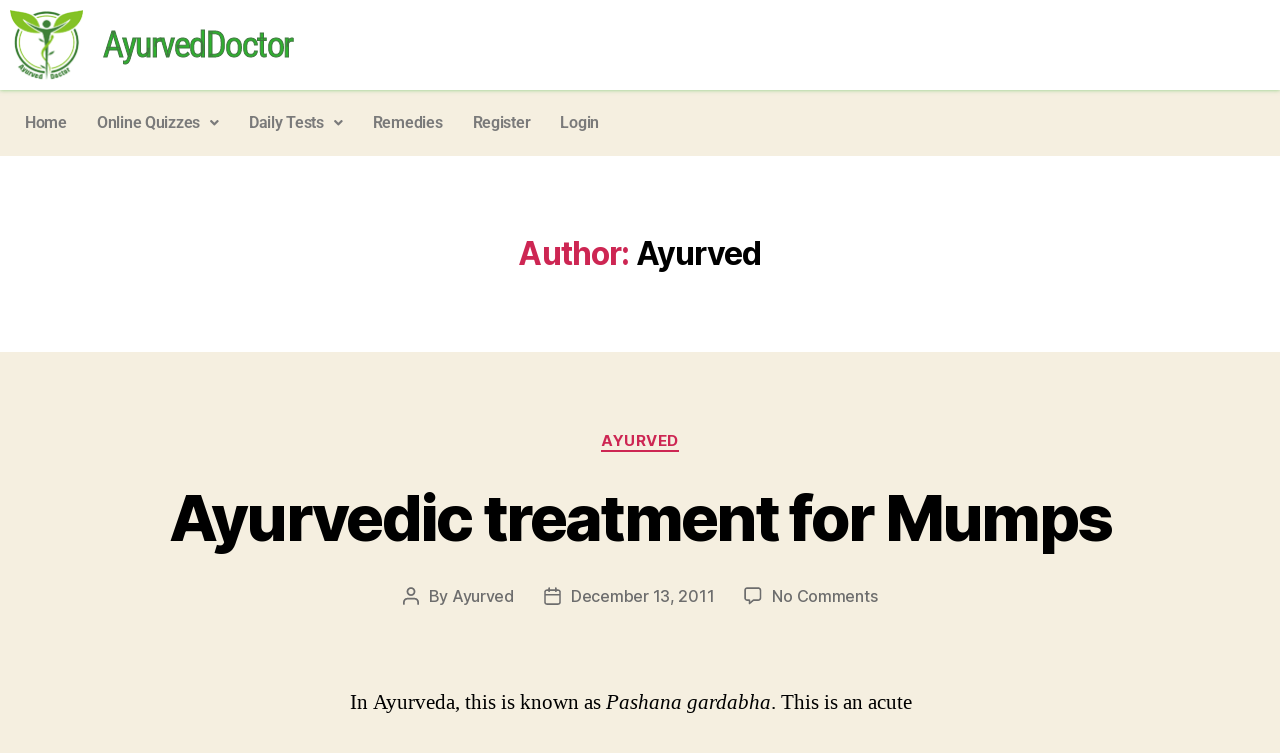

--- FILE ---
content_type: text/html; charset=UTF-8
request_url: https://ayurveddoctor.com/author/ayurved
body_size: 36032
content:
<!DOCTYPE html><html lang="en-US"><head><meta charset="UTF-8" /><meta name="viewport" content="width=device-width, initial-scale=1" /><link rel="profile" href="http://gmpg.org/xfn/11" /><link rel="pingback" href="https://ayurveddoctor.com/xmlrpc.php" /><link media="all" href="https://ayurveddoctor.com/wp-content/cache/autoptimize/css/autoptimize_0abc44de3821308c3bd978a377bb45c0.css" rel="stylesheet"><link media="print" href="https://ayurveddoctor.com/wp-content/cache/autoptimize/css/autoptimize_f8b91b0e60520b6787c8a6b117d6f2d2.css" rel="stylesheet"><title>Ayurved &#8211; Ayurved Doctor</title><meta name='robots' content='max-image-preview:large' /><link rel='dns-prefetch' href='//www.googletagmanager.com' /><link href='https://fonts.gstatic.com' crossorigin='anonymous' rel='preconnect' /><link rel="alternate" type="application/rss+xml" title="Ayurved Doctor &raquo; Feed" href="https://ayurveddoctor.com/feed" /><link rel="alternate" type="application/rss+xml" title="Ayurved Doctor &raquo; Comments Feed" href="https://ayurveddoctor.com/comments/feed" /><link rel="alternate" type="application/rss+xml" title="Ayurved Doctor &raquo; Posts by Ayurved Feed" href="https://ayurveddoctor.com/author/ayurved/feed" /><link rel='stylesheet' id='elementor-post-10-css' href='https://ayurveddoctor.com/wp-content/cache/autoptimize/css/autoptimize_single_dfa2eb0b2e49a60368e7caf2bc83efea.css?ver=1768897832' media='all' /><link rel='stylesheet' id='elementor-post-93-css' href='https://ayurveddoctor.com/wp-content/cache/autoptimize/css/autoptimize_single_1fd169583ab41e094aa24b38d3af5694.css?ver=1768897832' media='all' /><link rel='stylesheet' id='elementor-post-124-css' href='https://ayurveddoctor.com/wp-content/cache/autoptimize/css/autoptimize_single_3409c038786ae59b84173f31b966a77f.css?ver=1768897833' media='all' /><link rel='stylesheet' id='elementor-gf-local-roboto-css' href='https://ayurveddoctor.com/wp-content/cache/autoptimize/css/autoptimize_single_470f5a2114a8e31daec42cf3537b1270.css?ver=1742243434' media='all' /><link rel='stylesheet' id='elementor-gf-local-robotoslab-css' href='https://ayurveddoctor.com/wp-content/cache/autoptimize/css/autoptimize_single_5a0419c3568fac095d9b2d96a16dde78.css?ver=1742243439' media='all' /><link rel='stylesheet' id='elementor-gf-local-robotocondensed-css' href='https://ayurveddoctor.com/wp-content/cache/autoptimize/css/autoptimize_single_8e72ab038de2da0e097afab83d99190f.css?ver=1742243452' media='all' /> <script src="https://ayurveddoctor.com/wp-includes/js/jquery/jquery.min.js?ver=3.7.1" id="jquery-core-js"></script> <script id="jquery-js-after">!function($){"use strict";$(document).ready(function(){$(this).scrollTop()>100&&$(".hfe-scroll-to-top-wrap").removeClass("hfe-scroll-to-top-hide"),$(window).scroll(function(){$(this).scrollTop()<100?$(".hfe-scroll-to-top-wrap").fadeOut(300):$(".hfe-scroll-to-top-wrap").fadeIn(300)}),$(".hfe-scroll-to-top-wrap").on("click",function(){$("html, body").animate({scrollTop:0},300);return!1})})}(jQuery);
!function($){'use strict';$(document).ready(function(){var bar=$('.hfe-reading-progress-bar');if(!bar.length)return;$(window).on('scroll',function(){var s=$(window).scrollTop(),d=$(document).height()-$(window).height(),p=d? s/d*100:0;bar.css('width',p+'%')});});}(jQuery);</script> <link rel="https://api.w.org/" href="https://ayurveddoctor.com/wp-json/" /><link rel="alternate" title="JSON" type="application/json" href="https://ayurveddoctor.com/wp-json/wp/v2/users/66" /><link rel="EditURI" type="application/rsd+xml" title="RSD" href="https://ayurveddoctor.com/xmlrpc.php?rsd" /><meta name="generator" content="WordPress 6.8.3" />  <script async src="https://www.googletagmanager.com/gtag/js?id=UA-4773837-8"></script> <script>window.dataLayer = window.dataLayer || [];
			function gtag(){dataLayer.push(arguments);}
			gtag('js', new Date());
			gtag('config', 'UA-4773837-8');</script> <meta name="generator" content="Site Kit by Google 1.170.0" /> <script>document.documentElement.className = document.documentElement.className.replace( 'no-js', 'js' );</script> <meta name="generator" content="Elementor 3.34.2; features: additional_custom_breakpoints; settings: css_print_method-external, google_font-enabled, font_display-auto"><link rel="icon" href="https://ayurveddoctor.com/wp-content/uploads/2020/06/favicon.ico" sizes="32x32" /><link rel="icon" href="https://ayurveddoctor.com/wp-content/uploads/2020/06/favicon.ico" sizes="192x192" /><link rel="apple-touch-icon" href="https://ayurveddoctor.com/wp-content/uploads/2020/06/favicon.ico" /><meta name="msapplication-TileImage" content="https://ayurveddoctor.com/wp-content/uploads/2020/06/favicon.ico" /></head><body class="archive author author-ayurved author-66 wp-embed-responsive wp-theme-twentytwenty ehf-header ehf-footer ehf-template-twentytwenty ehf-stylesheet-twentytwenty enable-search-modal has-no-pagination showing-comments show-avatars footer-top-visible elementor-default elementor-kit-10"> <a class="skip-link screen-reader-text" href="#site-content">Skip to the content</a><div id="page" class="hfeed site"><header id="masthead" itemscope="itemscope" itemtype="https://schema.org/WPHeader"><p class="main-title bhf-hidden" itemprop="headline"><a href="https://ayurveddoctor.com" title="Ayurved Doctor" rel="home">Ayurved Doctor</a></p><div data-elementor-type="wp-post" data-elementor-id="93" class="elementor elementor-93"><section class="elementor-section elementor-top-section elementor-element elementor-element-52b7f95 elementor-section-boxed elementor-section-height-default elementor-section-height-default" data-id="52b7f95" data-element_type="section" data-settings="{&quot;background_background&quot;:&quot;classic&quot;}"><div class="elementor-container elementor-column-gap-default"><div class="elementor-column elementor-col-33 elementor-top-column elementor-element elementor-element-3780d12" data-id="3780d12" data-element_type="column"><div class="elementor-widget-wrap elementor-element-populated"><div class="elementor-element elementor-element-2c5a024 elementor-widget elementor-widget-image" data-id="2c5a024" data-element_type="widget" data-widget_type="image.default"><div class="elementor-widget-container"> <a href="https://ayurveddoctor.com/"> <noscript><img width="74" height="71" src="https://ayurveddoctor.com/wp-content/uploads/2020/06/logo-small.png" class="attachment-large size-large wp-image-94" alt="" /></noscript><img width="74" height="71" src='data:image/svg+xml,%3Csvg%20xmlns=%22http://www.w3.org/2000/svg%22%20viewBox=%220%200%2074%2071%22%3E%3C/svg%3E' data-src="https://ayurveddoctor.com/wp-content/uploads/2020/06/logo-small.png" class="lazyload attachment-large size-large wp-image-94" alt="" /> </a></div></div></div></div><div class="elementor-column elementor-col-33 elementor-top-column elementor-element elementor-element-c16124d" data-id="c16124d" data-element_type="column"><div class="elementor-widget-wrap elementor-element-populated"><div class="elementor-element elementor-element-ef934ad elementor-widget elementor-widget-heading" data-id="ef934ad" data-element_type="widget" data-widget_type="heading.default"><div class="elementor-widget-container"><h2 class="elementor-heading-title elementor-size-default"><a href="/">AyurvedDoctor</a></h2></div></div></div></div><div class="elementor-column elementor-col-33 elementor-top-column elementor-element elementor-element-edfe215" data-id="edfe215" data-element_type="column"><div class="elementor-widget-wrap"></div></div></div></section><section class="elementor-section elementor-top-section elementor-element elementor-element-a6b6123 elementor-section-boxed elementor-section-height-default elementor-section-height-default" data-id="a6b6123" data-element_type="section"><div class="elementor-container elementor-column-gap-default"><div class="elementor-column elementor-col-100 elementor-top-column elementor-element elementor-element-e081f0c" data-id="e081f0c" data-element_type="column"><div class="elementor-widget-wrap elementor-element-populated"><div class="elementor-element elementor-element-dbb062b hfe-nav-menu__align-left hfe-submenu-icon-arrow hfe-submenu-animation-none hfe-link-redirect-child hfe-nav-menu__breakpoint-tablet elementor-widget elementor-widget-navigation-menu" data-id="dbb062b" data-element_type="widget" data-settings="{&quot;padding_horizontal_menu_item&quot;:{&quot;unit&quot;:&quot;px&quot;,&quot;size&quot;:15,&quot;sizes&quot;:[]},&quot;padding_horizontal_menu_item_tablet&quot;:{&quot;unit&quot;:&quot;px&quot;,&quot;size&quot;:&quot;&quot;,&quot;sizes&quot;:[]},&quot;padding_horizontal_menu_item_mobile&quot;:{&quot;unit&quot;:&quot;px&quot;,&quot;size&quot;:&quot;&quot;,&quot;sizes&quot;:[]},&quot;padding_vertical_menu_item&quot;:{&quot;unit&quot;:&quot;px&quot;,&quot;size&quot;:15,&quot;sizes&quot;:[]},&quot;padding_vertical_menu_item_tablet&quot;:{&quot;unit&quot;:&quot;px&quot;,&quot;size&quot;:&quot;&quot;,&quot;sizes&quot;:[]},&quot;padding_vertical_menu_item_mobile&quot;:{&quot;unit&quot;:&quot;px&quot;,&quot;size&quot;:&quot;&quot;,&quot;sizes&quot;:[]},&quot;menu_space_between&quot;:{&quot;unit&quot;:&quot;px&quot;,&quot;size&quot;:&quot;&quot;,&quot;sizes&quot;:[]},&quot;menu_space_between_tablet&quot;:{&quot;unit&quot;:&quot;px&quot;,&quot;size&quot;:&quot;&quot;,&quot;sizes&quot;:[]},&quot;menu_space_between_mobile&quot;:{&quot;unit&quot;:&quot;px&quot;,&quot;size&quot;:&quot;&quot;,&quot;sizes&quot;:[]},&quot;menu_row_space&quot;:{&quot;unit&quot;:&quot;px&quot;,&quot;size&quot;:&quot;&quot;,&quot;sizes&quot;:[]},&quot;menu_row_space_tablet&quot;:{&quot;unit&quot;:&quot;px&quot;,&quot;size&quot;:&quot;&quot;,&quot;sizes&quot;:[]},&quot;menu_row_space_mobile&quot;:{&quot;unit&quot;:&quot;px&quot;,&quot;size&quot;:&quot;&quot;,&quot;sizes&quot;:[]},&quot;dropdown_border_radius&quot;:{&quot;unit&quot;:&quot;px&quot;,&quot;top&quot;:&quot;&quot;,&quot;right&quot;:&quot;&quot;,&quot;bottom&quot;:&quot;&quot;,&quot;left&quot;:&quot;&quot;,&quot;isLinked&quot;:true},&quot;dropdown_border_radius_tablet&quot;:{&quot;unit&quot;:&quot;px&quot;,&quot;top&quot;:&quot;&quot;,&quot;right&quot;:&quot;&quot;,&quot;bottom&quot;:&quot;&quot;,&quot;left&quot;:&quot;&quot;,&quot;isLinked&quot;:true},&quot;dropdown_border_radius_mobile&quot;:{&quot;unit&quot;:&quot;px&quot;,&quot;top&quot;:&quot;&quot;,&quot;right&quot;:&quot;&quot;,&quot;bottom&quot;:&quot;&quot;,&quot;left&quot;:&quot;&quot;,&quot;isLinked&quot;:true},&quot;width_dropdown_item&quot;:{&quot;unit&quot;:&quot;px&quot;,&quot;size&quot;:&quot;220&quot;,&quot;sizes&quot;:[]},&quot;width_dropdown_item_tablet&quot;:{&quot;unit&quot;:&quot;px&quot;,&quot;size&quot;:&quot;&quot;,&quot;sizes&quot;:[]},&quot;width_dropdown_item_mobile&quot;:{&quot;unit&quot;:&quot;px&quot;,&quot;size&quot;:&quot;&quot;,&quot;sizes&quot;:[]},&quot;padding_horizontal_dropdown_item&quot;:{&quot;unit&quot;:&quot;px&quot;,&quot;size&quot;:&quot;&quot;,&quot;sizes&quot;:[]},&quot;padding_horizontal_dropdown_item_tablet&quot;:{&quot;unit&quot;:&quot;px&quot;,&quot;size&quot;:&quot;&quot;,&quot;sizes&quot;:[]},&quot;padding_horizontal_dropdown_item_mobile&quot;:{&quot;unit&quot;:&quot;px&quot;,&quot;size&quot;:&quot;&quot;,&quot;sizes&quot;:[]},&quot;padding_vertical_dropdown_item&quot;:{&quot;unit&quot;:&quot;px&quot;,&quot;size&quot;:15,&quot;sizes&quot;:[]},&quot;padding_vertical_dropdown_item_tablet&quot;:{&quot;unit&quot;:&quot;px&quot;,&quot;size&quot;:&quot;&quot;,&quot;sizes&quot;:[]},&quot;padding_vertical_dropdown_item_mobile&quot;:{&quot;unit&quot;:&quot;px&quot;,&quot;size&quot;:&quot;&quot;,&quot;sizes&quot;:[]},&quot;distance_from_menu&quot;:{&quot;unit&quot;:&quot;px&quot;,&quot;size&quot;:&quot;&quot;,&quot;sizes&quot;:[]},&quot;distance_from_menu_tablet&quot;:{&quot;unit&quot;:&quot;px&quot;,&quot;size&quot;:&quot;&quot;,&quot;sizes&quot;:[]},&quot;distance_from_menu_mobile&quot;:{&quot;unit&quot;:&quot;px&quot;,&quot;size&quot;:&quot;&quot;,&quot;sizes&quot;:[]},&quot;toggle_size&quot;:{&quot;unit&quot;:&quot;px&quot;,&quot;size&quot;:&quot;&quot;,&quot;sizes&quot;:[]},&quot;toggle_size_tablet&quot;:{&quot;unit&quot;:&quot;px&quot;,&quot;size&quot;:&quot;&quot;,&quot;sizes&quot;:[]},&quot;toggle_size_mobile&quot;:{&quot;unit&quot;:&quot;px&quot;,&quot;size&quot;:&quot;&quot;,&quot;sizes&quot;:[]},&quot;toggle_border_width&quot;:{&quot;unit&quot;:&quot;px&quot;,&quot;size&quot;:&quot;&quot;,&quot;sizes&quot;:[]},&quot;toggle_border_width_tablet&quot;:{&quot;unit&quot;:&quot;px&quot;,&quot;size&quot;:&quot;&quot;,&quot;sizes&quot;:[]},&quot;toggle_border_width_mobile&quot;:{&quot;unit&quot;:&quot;px&quot;,&quot;size&quot;:&quot;&quot;,&quot;sizes&quot;:[]},&quot;toggle_border_radius&quot;:{&quot;unit&quot;:&quot;px&quot;,&quot;size&quot;:&quot;&quot;,&quot;sizes&quot;:[]},&quot;toggle_border_radius_tablet&quot;:{&quot;unit&quot;:&quot;px&quot;,&quot;size&quot;:&quot;&quot;,&quot;sizes&quot;:[]},&quot;toggle_border_radius_mobile&quot;:{&quot;unit&quot;:&quot;px&quot;,&quot;size&quot;:&quot;&quot;,&quot;sizes&quot;:[]}}" data-widget_type="navigation-menu.default"><div class="elementor-widget-container"><div class="hfe-nav-menu hfe-layout-horizontal hfe-nav-menu-layout horizontal hfe-pointer__none" data-layout="horizontal"><div role="button" class="hfe-nav-menu__toggle elementor-clickable" tabindex="0" aria-label="Menu Toggle"> <span class="screen-reader-text">Menu</span><div class="hfe-nav-menu-icon"> <i aria-hidden="true"  class="fas fa-align-justify"></i></div></div><nav class="hfe-nav-menu__layout-horizontal hfe-nav-menu__submenu-arrow" data-toggle-icon="&lt;i aria-hidden=&quot;true&quot; tabindex=&quot;0&quot; class=&quot;fas fa-align-justify&quot;&gt;&lt;/i&gt;" data-close-icon="&lt;i aria-hidden=&quot;true&quot; tabindex=&quot;0&quot; class=&quot;far fa-window-close&quot;&gt;&lt;/i&gt;" data-full-width="yes"><ul id="menu-1-dbb062b" class="hfe-nav-menu"><li id="menu-item-104" class="menu-item menu-item-type-custom menu-item-object-custom menu-item-home parent hfe-creative-menu"><a href="https://ayurveddoctor.com/" class = "hfe-menu-item">Home</a></li><li id="menu-item-9658" class="menu-item menu-item-type-custom menu-item-object-custom menu-item-has-children parent hfe-has-submenu hfe-creative-menu"><div class="hfe-has-submenu-container" tabindex="0" role="button" aria-haspopup="true" aria-expanded="false"><a href="#" class = "hfe-menu-item">Online Quizzes<span class='hfe-menu-toggle sub-arrow hfe-menu-child-0'><i class='fa'></i></span></a></div><ul class="sub-menu"><li id="menu-item-30323" class="menu-item menu-item-type-post_type menu-item-object-page hfe-creative-menu"><a href="https://ayurveddoctor.com/charaka-samhita" class = "hfe-sub-menu-item">Sutra Sthana (चरक संहिता)</a></li><li id="menu-item-30322" class="menu-item menu-item-type-post_type menu-item-object-page hfe-creative-menu"><a href="https://ayurveddoctor.com/charaka-samhita-chikitsa-sthana" class = "hfe-sub-menu-item">Chikitsa Sthana (चरक संहिता)</a></li><li id="menu-item-35463" class="menu-item menu-item-type-post_type menu-item-object-page hfe-creative-menu"><a href="https://ayurveddoctor.com/shareer-sthana-sushruta-samhita" class = "hfe-sub-menu-item">Shareer Sthana –(सुश्रुत संहिता)</a></li><li id="menu-item-35464" class="menu-item menu-item-type-post_type menu-item-object-page hfe-creative-menu"><a href="https://ayurveddoctor.com/nidana-sthana-sushruta-samhita" class = "hfe-sub-menu-item">Nidana Sthana – (सुश्रुत संहिता)</a></li><li id="menu-item-35466" class="menu-item menu-item-type-post_type menu-item-object-page hfe-creative-menu"><a href="https://ayurveddoctor.com/kalpa-sthana-sushruta-samhita" class = "hfe-sub-menu-item">Kalpa Sthana – (सुश्रुत संहिता)</a></li><li id="menu-item-38494" class="menu-item menu-item-type-post_type menu-item-object-page hfe-creative-menu"><a href="https://ayurveddoctor.com/chikitsa-sthana-sushruta-samhita" class = "hfe-sub-menu-item">Chikitsa Sthana – (सुश्रुत संहिता)</a></li><li id="menu-item-42659" class="menu-item menu-item-type-post_type menu-item-object-page hfe-creative-menu"><a href="https://ayurveddoctor.com/sutra-sthana-sushruta-samhita" class = "hfe-sub-menu-item">Sutra Sthana – (सुश्रुत संहिता)</a></li><li id="menu-item-47506" class="menu-item menu-item-type-post_type menu-item-object-page hfe-creative-menu"><a href="https://ayurveddoctor.com/uttara-tantra-sushruta-samhita" class = "hfe-sub-menu-item">Uttara Tantra – (सुश्रुत संहिता)</a></li></ul></li><li id="menu-item-102" class="menu-item menu-item-type-post_type menu-item-object-sfwd-courses menu-item-has-children parent hfe-has-submenu hfe-creative-menu"><div class="hfe-has-submenu-container" tabindex="0" role="button" aria-haspopup="true" aria-expanded="false"><a href="https://ayurveddoctor.com/courses/ayurveda-exams" class = "hfe-menu-item">Daily Tests<span class='hfe-menu-toggle sub-arrow hfe-menu-child-0'><i class='fa'></i></span></a></div><ul class="sub-menu"><li id="menu-item-9663" class="menu-item menu-item-type-post_type menu-item-object-sfwd-topic hfe-creative-menu"><a href="https://ayurveddoctor.com/topic/charaka-sutra" class = "hfe-sub-menu-item">Charaka Sutra</a></li><li id="menu-item-9662" class="menu-item menu-item-type-post_type menu-item-object-sfwd-topic hfe-creative-menu"><a href="https://ayurveddoctor.com/topic/charaka-nidana" class = "hfe-sub-menu-item">Charaka Nidana</a></li><li id="menu-item-9655" class="menu-item menu-item-type-post_type menu-item-object-sfwd-topic hfe-creative-menu"><a href="https://ayurveddoctor.com/topic/charaka-vimana" class = "hfe-sub-menu-item">Charaka Vimana</a></li><li id="menu-item-9660" class="menu-item menu-item-type-post_type menu-item-object-sfwd-topic hfe-creative-menu"><a href="https://ayurveddoctor.com/topic/charaka-shareer" class = "hfe-sub-menu-item">Charaka Shareer</a></li><li id="menu-item-9661" class="menu-item menu-item-type-post_type menu-item-object-sfwd-topic hfe-creative-menu"><a href="https://ayurveddoctor.com/topic/charaka-indriya" class = "hfe-sub-menu-item">Charaka Indriya</a></li><li id="menu-item-9654" class="menu-item menu-item-type-post_type menu-item-object-sfwd-topic hfe-creative-menu"><a href="https://ayurveddoctor.com/topic/charaka-chikitsa" class = "hfe-sub-menu-item">Charaka Chikitsa</a></li><li id="menu-item-11454" class="menu-item menu-item-type-post_type menu-item-object-sfwd-topic hfe-creative-menu"><a href="https://ayurveddoctor.com/topic/charaka-kalpa" class = "hfe-sub-menu-item">Charaka Kalpa</a></li><li id="menu-item-11452" class="menu-item menu-item-type-post_type menu-item-object-sfwd-topic hfe-creative-menu"><a href="https://ayurveddoctor.com/topic/charaka-siddhi" class = "hfe-sub-menu-item">Charaka Siddhi</a></li><li id="menu-item-12452" class="menu-item menu-item-type-post_type menu-item-object-sfwd-topic hfe-creative-menu"><a href="https://ayurveddoctor.com/topic/sushruta-sutra" class = "hfe-sub-menu-item">Sushruta Sutra</a></li><li id="menu-item-14026" class="menu-item menu-item-type-post_type menu-item-object-sfwd-topic hfe-creative-menu"><a href="https://ayurveddoctor.com/topic/sushruta-nidana" class = "hfe-sub-menu-item">Sushruta Nidana</a></li><li id="menu-item-14390" class="menu-item menu-item-type-post_type menu-item-object-sfwd-topic hfe-creative-menu"><a href="https://ayurveddoctor.com/topic/sushruta-shareer" class = "hfe-sub-menu-item">Sushruta Shareer</a></li></ul></li><li id="menu-item-16205" class="menu-item menu-item-type-custom menu-item-object-custom parent hfe-creative-menu"><a href="/blog/" class = "hfe-menu-item">Remedies</a></li><li id="menu-item-1530" class="menu-item menu-item-type-post_type menu-item-object-page parent hfe-creative-menu"><a href="https://ayurveddoctor.com/ayur-register" class = "hfe-menu-item">Register</a></li><li id="menu-item-1531" class="menu-item menu-item-type-post_type menu-item-object-page parent hfe-creative-menu"><a href="https://ayurveddoctor.com/ayur-login" class = "hfe-menu-item">Login</a></li></ul></nav></div></div></div></div></div></div></section></div></header><main id="site-content"><header class="archive-header has-text-align-center header-footer-group"><div class="archive-header-inner section-inner medium"><h1 class="archive-title"><span class="color-accent">Author:</span> <span>Ayurved</span></h1></div></header><article class="post-1257 post type-post status-publish format-standard hentry category-ayurved" id="post-1257"><header class="entry-header has-text-align-center"><div class="entry-header-inner section-inner medium"><div class="entry-categories"> <span class="screen-reader-text"> Categories </span><div class="entry-categories-inner"> <a href="https://ayurveddoctor.com/category/ayurved" rel="category tag">Ayurved</a></div></div><h2 class="entry-title heading-size-1"><a href="https://ayurveddoctor.com/ayurvedic-treatment-for-mumps.html">Ayurvedic treatment for Mumps</a></h2><div class="post-meta-wrapper post-meta-single post-meta-single-top"><ul class="post-meta"><li class="post-author meta-wrapper"> <span class="meta-icon"> <span class="screen-reader-text"> Post author </span> <svg class="svg-icon" aria-hidden="true" role="img" focusable="false" xmlns="http://www.w3.org/2000/svg" width="18" height="20" viewBox="0 0 18 20"><path fill="" d="M18,19 C18,19.5522847 17.5522847,20 17,20 C16.4477153,20 16,19.5522847 16,19 L16,17 C16,15.3431458 14.6568542,14 13,14 L5,14 C3.34314575,14 2,15.3431458 2,17 L2,19 C2,19.5522847 1.55228475,20 1,20 C0.44771525,20 0,19.5522847 0,19 L0,17 C0,14.2385763 2.23857625,12 5,12 L13,12 C15.7614237,12 18,14.2385763 18,17 L18,19 Z M9,10 C6.23857625,10 4,7.76142375 4,5 C4,2.23857625 6.23857625,0 9,0 C11.7614237,0 14,2.23857625 14,5 C14,7.76142375 11.7614237,10 9,10 Z M9,8 C10.6568542,8 12,6.65685425 12,5 C12,3.34314575 10.6568542,2 9,2 C7.34314575,2 6,3.34314575 6,5 C6,6.65685425 7.34314575,8 9,8 Z" /></svg> </span> <span class="meta-text"> By <a href="https://ayurveddoctor.com/author/ayurved">Ayurved</a> </span></li><li class="post-date meta-wrapper"> <span class="meta-icon"> <span class="screen-reader-text"> Post date </span> <svg class="svg-icon" aria-hidden="true" role="img" focusable="false" xmlns="http://www.w3.org/2000/svg" width="18" height="19" viewBox="0 0 18 19"><path fill="" d="M4.60069444,4.09375 L3.25,4.09375 C2.47334957,4.09375 1.84375,4.72334957 1.84375,5.5 L1.84375,7.26736111 L16.15625,7.26736111 L16.15625,5.5 C16.15625,4.72334957 15.5266504,4.09375 14.75,4.09375 L13.3993056,4.09375 L13.3993056,4.55555556 C13.3993056,5.02154581 13.0215458,5.39930556 12.5555556,5.39930556 C12.0895653,5.39930556 11.7118056,5.02154581 11.7118056,4.55555556 L11.7118056,4.09375 L6.28819444,4.09375 L6.28819444,4.55555556 C6.28819444,5.02154581 5.9104347,5.39930556 5.44444444,5.39930556 C4.97845419,5.39930556 4.60069444,5.02154581 4.60069444,4.55555556 L4.60069444,4.09375 Z M6.28819444,2.40625 L11.7118056,2.40625 L11.7118056,1 C11.7118056,0.534009742 12.0895653,0.15625 12.5555556,0.15625 C13.0215458,0.15625 13.3993056,0.534009742 13.3993056,1 L13.3993056,2.40625 L14.75,2.40625 C16.4586309,2.40625 17.84375,3.79136906 17.84375,5.5 L17.84375,15.875 C17.84375,17.5836309 16.4586309,18.96875 14.75,18.96875 L3.25,18.96875 C1.54136906,18.96875 0.15625,17.5836309 0.15625,15.875 L0.15625,5.5 C0.15625,3.79136906 1.54136906,2.40625 3.25,2.40625 L4.60069444,2.40625 L4.60069444,1 C4.60069444,0.534009742 4.97845419,0.15625 5.44444444,0.15625 C5.9104347,0.15625 6.28819444,0.534009742 6.28819444,1 L6.28819444,2.40625 Z M1.84375,8.95486111 L1.84375,15.875 C1.84375,16.6516504 2.47334957,17.28125 3.25,17.28125 L14.75,17.28125 C15.5266504,17.28125 16.15625,16.6516504 16.15625,15.875 L16.15625,8.95486111 L1.84375,8.95486111 Z" /></svg> </span> <span class="meta-text"> <a href="https://ayurveddoctor.com/ayurvedic-treatment-for-mumps.html">December 13, 2011</a> </span></li><li class="post-comment-link meta-wrapper"> <span class="meta-icon"> <svg class="svg-icon" aria-hidden="true" role="img" focusable="false" xmlns="http://www.w3.org/2000/svg" width="19" height="19" viewBox="0 0 19 19"><path d="M9.43016863,13.2235931 C9.58624731,13.094699 9.7823475,13.0241935 9.98476849,13.0241935 L15.0564516,13.0241935 C15.8581553,13.0241935 16.5080645,12.3742843 16.5080645,11.5725806 L16.5080645,3.44354839 C16.5080645,2.64184472 15.8581553,1.99193548 15.0564516,1.99193548 L3.44354839,1.99193548 C2.64184472,1.99193548 1.99193548,2.64184472 1.99193548,3.44354839 L1.99193548,11.5725806 C1.99193548,12.3742843 2.64184472,13.0241935 3.44354839,13.0241935 L5.76612903,13.0241935 C6.24715123,13.0241935 6.63709677,13.4141391 6.63709677,13.8951613 L6.63709677,15.5301903 L9.43016863,13.2235931 Z M3.44354839,14.766129 C1.67980032,14.766129 0.25,13.3363287 0.25,11.5725806 L0.25,3.44354839 C0.25,1.67980032 1.67980032,0.25 3.44354839,0.25 L15.0564516,0.25 C16.8201997,0.25 18.25,1.67980032 18.25,3.44354839 L18.25,11.5725806 C18.25,13.3363287 16.8201997,14.766129 15.0564516,14.766129 L10.2979143,14.766129 L6.32072889,18.0506004 C5.75274472,18.5196577 4.89516129,18.1156602 4.89516129,17.3790323 L4.89516129,14.766129 L3.44354839,14.766129 Z" /></svg> </span> <span class="meta-text"> <a href="https://ayurveddoctor.com/ayurvedic-treatment-for-mumps.html#respond">No Comments<span class="screen-reader-text"> on Ayurvedic treatment for Mumps</span></a> </span></li></ul></div></div></header><div class="post-inner thin "><div class="entry-content"><p>In Ayurveda, this is known as <em>Pashana gardabha</em>. This is an acute infectious disease characterized by swelling of the parotid glands near the ears. Virus attack on the gland is the reason behind this disease.</p><p>Initially, patient may feel swelling in the parotid gland which is near ear. After two/three days patient may start feeling feverish and pain in the inflamed region near the ear. Shore throat and shivering come along with this disease.</p><p><strong>Ayurvedic Treatment:</strong> <em>Daru Haridra</em> is a herb of choice in treating this condition. Honey and ghee are mixed with the powder of its wood and slightly warmed and applied over the affected parts preferably during bed time. Dry hot fomentation can be given to the affected part to aid recovery. <em>Naradiya Lakshmi Vilas</em>&nbsp; is another medicine which is normally prescribed by the Ayurvedic Doctors for this treatment. This can be given to the patient at a dose of two tablets three times a day mixed with honey.</p><p><strong>Suggested Diet:</strong> During this time patient might not feel hungry. Liquid foods are preferred to be given to the patient during the course of treatment. Avoid all kinds of fried and sour food. All types of fast foods should be avoided too. Garlic, ginger, black pepper, long pepper etc are very helpful in this condition.</p><p>Do not expose the patient to cold wind. A woolen scarf around the neck is suggested during the course of treatment. If proper care is taken in life style and food intake along with proper treatment with Ayurvedic medicines this disease can be cured quickly.</p><p>&nbsp;</p></div></div><div class="section-inner"></div></article><hr class="post-separator styled-separator is-style-wide section-inner" aria-hidden="true" /><article class="post-15987 post type-post status-publish format-standard hentry category-ayurved" id="post-15987"><header class="entry-header has-text-align-center"><div class="entry-header-inner section-inner medium"><div class="entry-categories"> <span class="screen-reader-text"> Categories </span><div class="entry-categories-inner"> <a href="https://ayurveddoctor.com/category/ayurved" rel="category tag">Ayurved</a></div></div><h2 class="entry-title heading-size-1"><a href="https://ayurveddoctor.com/ayurvedic-treatment-for-menorrhagia.html">Ayurvedic treatment for Menorrhagia</a></h2><div class="post-meta-wrapper post-meta-single post-meta-single-top"><ul class="post-meta"><li class="post-author meta-wrapper"> <span class="meta-icon"> <span class="screen-reader-text"> Post author </span> <svg class="svg-icon" aria-hidden="true" role="img" focusable="false" xmlns="http://www.w3.org/2000/svg" width="18" height="20" viewBox="0 0 18 20"><path fill="" d="M18,19 C18,19.5522847 17.5522847,20 17,20 C16.4477153,20 16,19.5522847 16,19 L16,17 C16,15.3431458 14.6568542,14 13,14 L5,14 C3.34314575,14 2,15.3431458 2,17 L2,19 C2,19.5522847 1.55228475,20 1,20 C0.44771525,20 0,19.5522847 0,19 L0,17 C0,14.2385763 2.23857625,12 5,12 L13,12 C15.7614237,12 18,14.2385763 18,17 L18,19 Z M9,10 C6.23857625,10 4,7.76142375 4,5 C4,2.23857625 6.23857625,0 9,0 C11.7614237,0 14,2.23857625 14,5 C14,7.76142375 11.7614237,10 9,10 Z M9,8 C10.6568542,8 12,6.65685425 12,5 C12,3.34314575 10.6568542,2 9,2 C7.34314575,2 6,3.34314575 6,5 C6,6.65685425 7.34314575,8 9,8 Z" /></svg> </span> <span class="meta-text"> By <a href="https://ayurveddoctor.com/author/ayurved">Ayurved</a> </span></li><li class="post-date meta-wrapper"> <span class="meta-icon"> <span class="screen-reader-text"> Post date </span> <svg class="svg-icon" aria-hidden="true" role="img" focusable="false" xmlns="http://www.w3.org/2000/svg" width="18" height="19" viewBox="0 0 18 19"><path fill="" d="M4.60069444,4.09375 L3.25,4.09375 C2.47334957,4.09375 1.84375,4.72334957 1.84375,5.5 L1.84375,7.26736111 L16.15625,7.26736111 L16.15625,5.5 C16.15625,4.72334957 15.5266504,4.09375 14.75,4.09375 L13.3993056,4.09375 L13.3993056,4.55555556 C13.3993056,5.02154581 13.0215458,5.39930556 12.5555556,5.39930556 C12.0895653,5.39930556 11.7118056,5.02154581 11.7118056,4.55555556 L11.7118056,4.09375 L6.28819444,4.09375 L6.28819444,4.55555556 C6.28819444,5.02154581 5.9104347,5.39930556 5.44444444,5.39930556 C4.97845419,5.39930556 4.60069444,5.02154581 4.60069444,4.55555556 L4.60069444,4.09375 Z M6.28819444,2.40625 L11.7118056,2.40625 L11.7118056,1 C11.7118056,0.534009742 12.0895653,0.15625 12.5555556,0.15625 C13.0215458,0.15625 13.3993056,0.534009742 13.3993056,1 L13.3993056,2.40625 L14.75,2.40625 C16.4586309,2.40625 17.84375,3.79136906 17.84375,5.5 L17.84375,15.875 C17.84375,17.5836309 16.4586309,18.96875 14.75,18.96875 L3.25,18.96875 C1.54136906,18.96875 0.15625,17.5836309 0.15625,15.875 L0.15625,5.5 C0.15625,3.79136906 1.54136906,2.40625 3.25,2.40625 L4.60069444,2.40625 L4.60069444,1 C4.60069444,0.534009742 4.97845419,0.15625 5.44444444,0.15625 C5.9104347,0.15625 6.28819444,0.534009742 6.28819444,1 L6.28819444,2.40625 Z M1.84375,8.95486111 L1.84375,15.875 C1.84375,16.6516504 2.47334957,17.28125 3.25,17.28125 L14.75,17.28125 C15.5266504,17.28125 16.15625,16.6516504 16.15625,15.875 L16.15625,8.95486111 L1.84375,8.95486111 Z" /></svg> </span> <span class="meta-text"> <a href="https://ayurveddoctor.com/ayurvedic-treatment-for-menorrhagia.html">December 5, 2011</a> </span></li><li class="post-comment-link meta-wrapper"> <span class="meta-icon"> <svg class="svg-icon" aria-hidden="true" role="img" focusable="false" xmlns="http://www.w3.org/2000/svg" width="19" height="19" viewBox="0 0 19 19"><path d="M9.43016863,13.2235931 C9.58624731,13.094699 9.7823475,13.0241935 9.98476849,13.0241935 L15.0564516,13.0241935 C15.8581553,13.0241935 16.5080645,12.3742843 16.5080645,11.5725806 L16.5080645,3.44354839 C16.5080645,2.64184472 15.8581553,1.99193548 15.0564516,1.99193548 L3.44354839,1.99193548 C2.64184472,1.99193548 1.99193548,2.64184472 1.99193548,3.44354839 L1.99193548,11.5725806 C1.99193548,12.3742843 2.64184472,13.0241935 3.44354839,13.0241935 L5.76612903,13.0241935 C6.24715123,13.0241935 6.63709677,13.4141391 6.63709677,13.8951613 L6.63709677,15.5301903 L9.43016863,13.2235931 Z M3.44354839,14.766129 C1.67980032,14.766129 0.25,13.3363287 0.25,11.5725806 L0.25,3.44354839 C0.25,1.67980032 1.67980032,0.25 3.44354839,0.25 L15.0564516,0.25 C16.8201997,0.25 18.25,1.67980032 18.25,3.44354839 L18.25,11.5725806 C18.25,13.3363287 16.8201997,14.766129 15.0564516,14.766129 L10.2979143,14.766129 L6.32072889,18.0506004 C5.75274472,18.5196577 4.89516129,18.1156602 4.89516129,17.3790323 L4.89516129,14.766129 L3.44354839,14.766129 Z" /></svg> </span> <span class="meta-text"> <a href="https://ayurveddoctor.com/ayurvedic-treatment-for-menorrhagia.html#comments">13 Comments<span class="screen-reader-text"> on Ayurvedic treatment for Menorrhagia</span></a> </span></li></ul></div></div></header><div class="post-inner thin "><div class="entry-content"><p><span id="2170283d-025d-4b05-871f-005718098274" class="GINGER_SOFTWARE_mark">Menorrhagia</span> is nothing but excessive bleeding during menstruation. In Ayurveda terminologies, this condition is known as <em>Rakta Pradara</em>.</p><p>It is found that due to hormonal imbalance in the <span id="17318af8-e83c-4a78-9fe8-2c2b8c6d486b" class="GINGER_SOFTWARE_mark">body</span> of the patient excessive bleeding takes place during period. As per Ayurveda, aggravation of Pitta is to be blamed for this disease. Cancer in the <span id="6dc9eb00-ffc8-4757-8bd3-b7bf99fbc4ab" class="GINGER_SOFTWARE_mark">uterus</span> can also be one of the <span id="ad567112-d304-43b2-8117-93f6c45f8f00" class="GINGER_SOFTWARE_mark">reasons</span> for this condition.</p><p>During menstruation, patient might feel pain in the abdomen, lumbar region or hips, and excessive bleeding <span id="125eea6a-f7fd-4274-8f3c-ee83fe51986a" class="GINGER_SOFTWARE_mark">takes</span> place for a long period. This disease <span id="13c59e31-2a44-4f01-8ee8-a574f2551afb" class="GINGER_SOFTWARE_mark">exhausts</span> the patient and if not treated may lead to various other complexities like anemia.&nbsp; Giddiness, headache, restlessness <span id="4545ad12-a059-4841-a69b-6ecea6f009f4" class="GINGER_SOFTWARE_mark">are</span> few symptoms those are complained by the patient. The patient might also feel breathlessness.</p><p><strong>Ayurvedic Treatment:</strong></p><p>Ashoka is the herb of choice to treat this condition. Lodhra is another herb of choice in Ayurveda to treat this condition. The powder of the barks of these two herbs is administered to the patient either separately or in a compound form. This can be given four times&nbsp; day with a dose of one teaspoonful.</p><p>Ashokarista and Lodhrasava are two popular medicines in Ayurveda which are advised to the patients at a dose of 30 ml twice daily after food with water.</p><p>Tender leaves of pomegranate tree are also helpful in this condition. Seven tender leaves and seven grains of rice are mixed together to prepare a paste and given to the patient twice daily for a month.</p><p><em>Pravala</em>(coral) and <em>Mukta</em>(pearl) are used in the acute condition of this disease. The powder form of this medicine commonly known as <em>pishti</em> is given to the patient in the dose of 100 mg four times a day.</p><p><strong>Diet:</strong></p><p>All kind of hot and spicy food needs to be avoided. Old rice, wheat, moong dal, milk, and ghee can be given to the patient. Pomegranate, sugarcane juice, grapes, banana, jack fruit are useful for the patient.</p><p>Avoid any kind of exercise. Take sufficient rest mentally as well as physically. Excessive exposure to sun, vehicle riding, long journey are harmful in this disease.</p></div></div><div class="section-inner"></div></article><hr class="post-separator styled-separator is-style-wide section-inner" aria-hidden="true" /><article class="post-1356 post type-post status-publish format-standard hentry category-ayurved category-home-remedy" id="post-1356"><header class="entry-header has-text-align-center"><div class="entry-header-inner section-inner medium"><div class="entry-categories"> <span class="screen-reader-text"> Categories </span><div class="entry-categories-inner"> <a href="https://ayurveddoctor.com/category/ayurved" rel="category tag">Ayurved</a> <a href="https://ayurveddoctor.com/category/home-remedy" rel="category tag">Home Remedies</a></div></div><h2 class="entry-title heading-size-1"><a href="https://ayurveddoctor.com/natural-masks-for-a-healthy-and-beautiful-skin.html">Natural masks for a healthy and beautiful skin</a></h2><div class="post-meta-wrapper post-meta-single post-meta-single-top"><ul class="post-meta"><li class="post-author meta-wrapper"> <span class="meta-icon"> <span class="screen-reader-text"> Post author </span> <svg class="svg-icon" aria-hidden="true" role="img" focusable="false" xmlns="http://www.w3.org/2000/svg" width="18" height="20" viewBox="0 0 18 20"><path fill="" d="M18,19 C18,19.5522847 17.5522847,20 17,20 C16.4477153,20 16,19.5522847 16,19 L16,17 C16,15.3431458 14.6568542,14 13,14 L5,14 C3.34314575,14 2,15.3431458 2,17 L2,19 C2,19.5522847 1.55228475,20 1,20 C0.44771525,20 0,19.5522847 0,19 L0,17 C0,14.2385763 2.23857625,12 5,12 L13,12 C15.7614237,12 18,14.2385763 18,17 L18,19 Z M9,10 C6.23857625,10 4,7.76142375 4,5 C4,2.23857625 6.23857625,0 9,0 C11.7614237,0 14,2.23857625 14,5 C14,7.76142375 11.7614237,10 9,10 Z M9,8 C10.6568542,8 12,6.65685425 12,5 C12,3.34314575 10.6568542,2 9,2 C7.34314575,2 6,3.34314575 6,5 C6,6.65685425 7.34314575,8 9,8 Z" /></svg> </span> <span class="meta-text"> By <a href="https://ayurveddoctor.com/author/ayurved">Ayurved</a> </span></li><li class="post-date meta-wrapper"> <span class="meta-icon"> <span class="screen-reader-text"> Post date </span> <svg class="svg-icon" aria-hidden="true" role="img" focusable="false" xmlns="http://www.w3.org/2000/svg" width="18" height="19" viewBox="0 0 18 19"><path fill="" d="M4.60069444,4.09375 L3.25,4.09375 C2.47334957,4.09375 1.84375,4.72334957 1.84375,5.5 L1.84375,7.26736111 L16.15625,7.26736111 L16.15625,5.5 C16.15625,4.72334957 15.5266504,4.09375 14.75,4.09375 L13.3993056,4.09375 L13.3993056,4.55555556 C13.3993056,5.02154581 13.0215458,5.39930556 12.5555556,5.39930556 C12.0895653,5.39930556 11.7118056,5.02154581 11.7118056,4.55555556 L11.7118056,4.09375 L6.28819444,4.09375 L6.28819444,4.55555556 C6.28819444,5.02154581 5.9104347,5.39930556 5.44444444,5.39930556 C4.97845419,5.39930556 4.60069444,5.02154581 4.60069444,4.55555556 L4.60069444,4.09375 Z M6.28819444,2.40625 L11.7118056,2.40625 L11.7118056,1 C11.7118056,0.534009742 12.0895653,0.15625 12.5555556,0.15625 C13.0215458,0.15625 13.3993056,0.534009742 13.3993056,1 L13.3993056,2.40625 L14.75,2.40625 C16.4586309,2.40625 17.84375,3.79136906 17.84375,5.5 L17.84375,15.875 C17.84375,17.5836309 16.4586309,18.96875 14.75,18.96875 L3.25,18.96875 C1.54136906,18.96875 0.15625,17.5836309 0.15625,15.875 L0.15625,5.5 C0.15625,3.79136906 1.54136906,2.40625 3.25,2.40625 L4.60069444,2.40625 L4.60069444,1 C4.60069444,0.534009742 4.97845419,0.15625 5.44444444,0.15625 C5.9104347,0.15625 6.28819444,0.534009742 6.28819444,1 L6.28819444,2.40625 Z M1.84375,8.95486111 L1.84375,15.875 C1.84375,16.6516504 2.47334957,17.28125 3.25,17.28125 L14.75,17.28125 C15.5266504,17.28125 16.15625,16.6516504 16.15625,15.875 L16.15625,8.95486111 L1.84375,8.95486111 Z" /></svg> </span> <span class="meta-text"> <a href="https://ayurveddoctor.com/natural-masks-for-a-healthy-and-beautiful-skin.html">October 17, 2011</a> </span></li><li class="post-comment-link meta-wrapper"> <span class="meta-icon"> <svg class="svg-icon" aria-hidden="true" role="img" focusable="false" xmlns="http://www.w3.org/2000/svg" width="19" height="19" viewBox="0 0 19 19"><path d="M9.43016863,13.2235931 C9.58624731,13.094699 9.7823475,13.0241935 9.98476849,13.0241935 L15.0564516,13.0241935 C15.8581553,13.0241935 16.5080645,12.3742843 16.5080645,11.5725806 L16.5080645,3.44354839 C16.5080645,2.64184472 15.8581553,1.99193548 15.0564516,1.99193548 L3.44354839,1.99193548 C2.64184472,1.99193548 1.99193548,2.64184472 1.99193548,3.44354839 L1.99193548,11.5725806 C1.99193548,12.3742843 2.64184472,13.0241935 3.44354839,13.0241935 L5.76612903,13.0241935 C6.24715123,13.0241935 6.63709677,13.4141391 6.63709677,13.8951613 L6.63709677,15.5301903 L9.43016863,13.2235931 Z M3.44354839,14.766129 C1.67980032,14.766129 0.25,13.3363287 0.25,11.5725806 L0.25,3.44354839 C0.25,1.67980032 1.67980032,0.25 3.44354839,0.25 L15.0564516,0.25 C16.8201997,0.25 18.25,1.67980032 18.25,3.44354839 L18.25,11.5725806 C18.25,13.3363287 16.8201997,14.766129 15.0564516,14.766129 L10.2979143,14.766129 L6.32072889,18.0506004 C5.75274472,18.5196577 4.89516129,18.1156602 4.89516129,17.3790323 L4.89516129,14.766129 L3.44354839,14.766129 Z" /></svg> </span> <span class="meta-text"> <a href="https://ayurveddoctor.com/natural-masks-for-a-healthy-and-beautiful-skin.html#respond">No Comments<span class="screen-reader-text"> on Natural masks for a healthy and beautiful skin</span></a> </span></li></ul></div></div></header><div class="post-inner thin "><div class="entry-content"><p>Nature got all the ingredients to help you in retaining and enhancing your healthy and beautiful skin. Natural masks are considered one of the best <span id="46bcb2ff-a078-4389-ae7f-4fc12ce9a622" class="GINGER_SOFTWARE_mark">way</span> to help you stay healthy and beautiful without any side effects. Below are few popular masks that can be applied based on skin types.</p><p><strong>Banana Mask:</strong> banana is well known for its anti-aging property on <span id="3c4e3978-1f36-4ceb-91b9-aa4e0a0a4ae3" class="GINGER_SOFTWARE_mark">skin</span>. Banana mask can be used to get its anti-aging property to the fullest on your facial skin. Take a ripe banana. Crush it to make it a smooth paste. Apply a thin layer of&nbsp; it on your skin. Leave it for around 10 minutes. Rinse with warm water and with a soft cloth pat it dry. You can feel the difference!</p><p><strong>Cucumber Mask:</strong> Cucumber mask helps in getting a healthier and beautiful skin. This is usually applied to day skin. Take little cucumber root and mix with oatmeal. Add a teaspoonful of yogurt into it. Mix these properly and apply a thick layer of the mixture on your facial skin and leave it for 20-30 mins. Wash it with warm water and pat your skin dry with a soft and clean cloth.</p><p><strong>Honey Mask:</strong> Honey mask can be applied to all type of skins. Apply a thin layer of pure honey on your facial skin. Leave it for 5-10 minutes. Gently clean the skin with warm water. pat your skin with cold water. Dry your skin with a soft and clean cloth. You can see and feel the difference once the mask is removed.</p><p><strong>Lemon juice mask:</strong> Lemon juice has excellent effects on all types of skin. Lemon juice mask is also well known for its curing effects on the facial skin. It helps in reducing dark marks, marks due to pimples and so on. Take out lemon juice from the half of a lemon. Add it to egg white. Mix both egg white and lemon juice properly. Apply the mixture on your facial skin. Keep it for 30-40 minutes till it becomes dry. Wash your face with warm water and pat it dry with a soft and clean cloth.</p><p><strong>Yogurt mask:</strong> Yogurt is well known for its all round beneficial effects on human body. It is also used to cure oily skins and make it healthy and beautiful. Take three teaspoonfuls of yogurt and add a little yeast to it. Apply the mixture on your facial skin and leave it for few minutes. Rinse it with warm water and pat it dry with a soft and clean cloth.</p></div></div><div class="section-inner"></div></article><hr class="post-separator styled-separator is-style-wide section-inner" aria-hidden="true" /><article class="post-1348 post type-post status-publish format-standard hentry category-ayurved category-yoga" id="post-1348"><header class="entry-header has-text-align-center"><div class="entry-header-inner section-inner medium"><div class="entry-categories"> <span class="screen-reader-text"> Categories </span><div class="entry-categories-inner"> <a href="https://ayurveddoctor.com/category/ayurved" rel="category tag">Ayurved</a> <a href="https://ayurveddoctor.com/category/yoga" rel="category tag">Yoga</a></div></div><h2 class="entry-title heading-size-1"><a href="https://ayurveddoctor.com/yoga-for-a-beautiful-and-healthy-skin.html">Yoga for a beautiful and healthy skin</a></h2><div class="post-meta-wrapper post-meta-single post-meta-single-top"><ul class="post-meta"><li class="post-author meta-wrapper"> <span class="meta-icon"> <span class="screen-reader-text"> Post author </span> <svg class="svg-icon" aria-hidden="true" role="img" focusable="false" xmlns="http://www.w3.org/2000/svg" width="18" height="20" viewBox="0 0 18 20"><path fill="" d="M18,19 C18,19.5522847 17.5522847,20 17,20 C16.4477153,20 16,19.5522847 16,19 L16,17 C16,15.3431458 14.6568542,14 13,14 L5,14 C3.34314575,14 2,15.3431458 2,17 L2,19 C2,19.5522847 1.55228475,20 1,20 C0.44771525,20 0,19.5522847 0,19 L0,17 C0,14.2385763 2.23857625,12 5,12 L13,12 C15.7614237,12 18,14.2385763 18,17 L18,19 Z M9,10 C6.23857625,10 4,7.76142375 4,5 C4,2.23857625 6.23857625,0 9,0 C11.7614237,0 14,2.23857625 14,5 C14,7.76142375 11.7614237,10 9,10 Z M9,8 C10.6568542,8 12,6.65685425 12,5 C12,3.34314575 10.6568542,2 9,2 C7.34314575,2 6,3.34314575 6,5 C6,6.65685425 7.34314575,8 9,8 Z" /></svg> </span> <span class="meta-text"> By <a href="https://ayurveddoctor.com/author/ayurved">Ayurved</a> </span></li><li class="post-date meta-wrapper"> <span class="meta-icon"> <span class="screen-reader-text"> Post date </span> <svg class="svg-icon" aria-hidden="true" role="img" focusable="false" xmlns="http://www.w3.org/2000/svg" width="18" height="19" viewBox="0 0 18 19"><path fill="" d="M4.60069444,4.09375 L3.25,4.09375 C2.47334957,4.09375 1.84375,4.72334957 1.84375,5.5 L1.84375,7.26736111 L16.15625,7.26736111 L16.15625,5.5 C16.15625,4.72334957 15.5266504,4.09375 14.75,4.09375 L13.3993056,4.09375 L13.3993056,4.55555556 C13.3993056,5.02154581 13.0215458,5.39930556 12.5555556,5.39930556 C12.0895653,5.39930556 11.7118056,5.02154581 11.7118056,4.55555556 L11.7118056,4.09375 L6.28819444,4.09375 L6.28819444,4.55555556 C6.28819444,5.02154581 5.9104347,5.39930556 5.44444444,5.39930556 C4.97845419,5.39930556 4.60069444,5.02154581 4.60069444,4.55555556 L4.60069444,4.09375 Z M6.28819444,2.40625 L11.7118056,2.40625 L11.7118056,1 C11.7118056,0.534009742 12.0895653,0.15625 12.5555556,0.15625 C13.0215458,0.15625 13.3993056,0.534009742 13.3993056,1 L13.3993056,2.40625 L14.75,2.40625 C16.4586309,2.40625 17.84375,3.79136906 17.84375,5.5 L17.84375,15.875 C17.84375,17.5836309 16.4586309,18.96875 14.75,18.96875 L3.25,18.96875 C1.54136906,18.96875 0.15625,17.5836309 0.15625,15.875 L0.15625,5.5 C0.15625,3.79136906 1.54136906,2.40625 3.25,2.40625 L4.60069444,2.40625 L4.60069444,1 C4.60069444,0.534009742 4.97845419,0.15625 5.44444444,0.15625 C5.9104347,0.15625 6.28819444,0.534009742 6.28819444,1 L6.28819444,2.40625 Z M1.84375,8.95486111 L1.84375,15.875 C1.84375,16.6516504 2.47334957,17.28125 3.25,17.28125 L14.75,17.28125 C15.5266504,17.28125 16.15625,16.6516504 16.15625,15.875 L16.15625,8.95486111 L1.84375,8.95486111 Z" /></svg> </span> <span class="meta-text"> <a href="https://ayurveddoctor.com/yoga-for-a-beautiful-and-healthy-skin.html">September 26, 2011</a> </span></li><li class="post-comment-link meta-wrapper"> <span class="meta-icon"> <svg class="svg-icon" aria-hidden="true" role="img" focusable="false" xmlns="http://www.w3.org/2000/svg" width="19" height="19" viewBox="0 0 19 19"><path d="M9.43016863,13.2235931 C9.58624731,13.094699 9.7823475,13.0241935 9.98476849,13.0241935 L15.0564516,13.0241935 C15.8581553,13.0241935 16.5080645,12.3742843 16.5080645,11.5725806 L16.5080645,3.44354839 C16.5080645,2.64184472 15.8581553,1.99193548 15.0564516,1.99193548 L3.44354839,1.99193548 C2.64184472,1.99193548 1.99193548,2.64184472 1.99193548,3.44354839 L1.99193548,11.5725806 C1.99193548,12.3742843 2.64184472,13.0241935 3.44354839,13.0241935 L5.76612903,13.0241935 C6.24715123,13.0241935 6.63709677,13.4141391 6.63709677,13.8951613 L6.63709677,15.5301903 L9.43016863,13.2235931 Z M3.44354839,14.766129 C1.67980032,14.766129 0.25,13.3363287 0.25,11.5725806 L0.25,3.44354839 C0.25,1.67980032 1.67980032,0.25 3.44354839,0.25 L15.0564516,0.25 C16.8201997,0.25 18.25,1.67980032 18.25,3.44354839 L18.25,11.5725806 C18.25,13.3363287 16.8201997,14.766129 15.0564516,14.766129 L10.2979143,14.766129 L6.32072889,18.0506004 C5.75274472,18.5196577 4.89516129,18.1156602 4.89516129,17.3790323 L4.89516129,14.766129 L3.44354839,14.766129 Z" /></svg> </span> <span class="meta-text"> <a href="https://ayurveddoctor.com/yoga-for-a-beautiful-and-healthy-skin.html#comments">5 Comments<span class="screen-reader-text"> on Yoga for a beautiful and healthy skin</span></a> </span></li></ul></div></div></header><div class="post-inner thin "><div class="entry-content"><p>Your skin reflects the state of your overall health. If you are physically fit and mentally calm, your skin will naturally be supple, flawless and glowing with life. If on the other hand, you are suffering from some physical disease, or are mentally stressed out, your skin will also lack the luster of life.</p><p>Unhealthy dietary practices including intake of junk food and aerated beverages, exposure to various pollutants in water as well as air, and over exposure to the sun are some of the most common factors that squeeze out the natural health of the skin and cause various types of skin diseases. A sedentary lifestyle devoid of physical activities compounds the problem.</p><p>If your skin has also started showing the effects of all these factors in the form of blemishes, wrinkles, and other skin problems, it’s high time you paid attention to it. Yoga provides you with possibly the best-integrated skin care regimen. It balances the secretion of hormones in your body and promotes the flow of oxygen enriched blood to your skin. This neutralizes the effects of all those factors that affect the health of your skin and leaves it glowing with natural health. Yogic practices nourish the skin at the cellular level and detoxify it. They activate all internal organs, particularly the endocrine glands, and optimize their functioning by stimulating them as well as by lowering the stress levels.</p><p>The essentials for the rejuvenation of your skin are better blood circulation, improved oxygen supply to the skin cells, and lowered stress levels. Yoga has a twofold way to achieve this – pranayama and asanas. Here are some pranayama which best for skin care. Practice each for a minimum of five minutes, on an empty stomach. Be consistent and patient, for the results will start showing only after three-four weeks:</p><p><em><strong>Bhastrika:</strong></em> It is the simplest of pranayamas and provides a sort of warm up at the beginning of a session. Simply inhale as much air as you can and then exhale slowly to remove even the last traces of it from your lungs.</p><p><em><strong>Kapalbhati:</strong></em> This pranayama detoxifies your body by concentrating on the process of exhalation. Just blow out air from your nostrils in short bursts. Keep the pace moderate, ideally, one burst every second.</p><p><em><strong>Anulom Vilom:</strong></em>&nbsp; This consists of breathing in from one nostril and breathing out from the other. Breathe in with the left nostril keeping the right closed with your thumb. Breathe out with the right, keeping the left closed with your index finger. Keep the mind concentrated on breaths.</p><p><em><strong>Shitli Kumbhak:</strong></em> Fold your tongue in a way that it slightly protrudes from the mouth. Inhale slowly from the mouth, experiencing coolness in the interiors of the neck. Hold the breath for a few seconds and then exhale in the normal way through the nose. This pranayama is especially good for the skin. Practiced regularly it can reduce wrinkles and skin blemishes by purifying the blood.</p><p>Some asanas that are more beneficial for the skin are:<br /> •&nbsp;&nbsp; &nbsp;Surya Namaskara<br /> •&nbsp;&nbsp; &nbsp;Yoga Mudra<br /> •&nbsp;&nbsp; &nbsp;Trikonasana<br /> •&nbsp;&nbsp; &nbsp;Virabhadrasana<br /> •&nbsp;&nbsp; &nbsp;Bhujangasana<br /> •&nbsp;&nbsp; &nbsp;Pavanmuktasana<br /> •&nbsp;&nbsp; &nbsp;Sarvangasana<br /> •&nbsp;&nbsp; &nbsp;Ushtrasana<br /> •&nbsp;&nbsp; &nbsp;Halasana</p><p>Of these, Surya Namaskara is a complete set of twelve poses that combine the benefit of all the yogic asanas. The remaining ones are individual asanas found especially beneficial for the skin.</p><p>Practiced regularly, these pranayamas and asanas of yoga can infuse your skin with natural health and impart an unusual glow to your looks. They need no costly equipment and require just a few minutes of your time. Just be persistent and patient, and continue the practice even after you have achieved the desired results for continued benefits.</p></div></div><div class="section-inner"></div></article><hr class="post-separator styled-separator is-style-wide section-inner" aria-hidden="true" /><article class="post-1342 post type-post status-publish format-standard hentry category-ayurved category-yoga" id="post-1342"><header class="entry-header has-text-align-center"><div class="entry-header-inner section-inner medium"><div class="entry-categories"> <span class="screen-reader-text"> Categories </span><div class="entry-categories-inner"> <a href="https://ayurveddoctor.com/category/ayurved" rel="category tag">Ayurved</a> <a href="https://ayurveddoctor.com/category/yoga" rel="category tag">Yoga</a></div></div><h2 class="entry-title heading-size-1"><a href="https://ayurveddoctor.com/yoga-to-improve-memory-power.html">Yoga to improve Memory Power</a></h2><div class="post-meta-wrapper post-meta-single post-meta-single-top"><ul class="post-meta"><li class="post-author meta-wrapper"> <span class="meta-icon"> <span class="screen-reader-text"> Post author </span> <svg class="svg-icon" aria-hidden="true" role="img" focusable="false" xmlns="http://www.w3.org/2000/svg" width="18" height="20" viewBox="0 0 18 20"><path fill="" d="M18,19 C18,19.5522847 17.5522847,20 17,20 C16.4477153,20 16,19.5522847 16,19 L16,17 C16,15.3431458 14.6568542,14 13,14 L5,14 C3.34314575,14 2,15.3431458 2,17 L2,19 C2,19.5522847 1.55228475,20 1,20 C0.44771525,20 0,19.5522847 0,19 L0,17 C0,14.2385763 2.23857625,12 5,12 L13,12 C15.7614237,12 18,14.2385763 18,17 L18,19 Z M9,10 C6.23857625,10 4,7.76142375 4,5 C4,2.23857625 6.23857625,0 9,0 C11.7614237,0 14,2.23857625 14,5 C14,7.76142375 11.7614237,10 9,10 Z M9,8 C10.6568542,8 12,6.65685425 12,5 C12,3.34314575 10.6568542,2 9,2 C7.34314575,2 6,3.34314575 6,5 C6,6.65685425 7.34314575,8 9,8 Z" /></svg> </span> <span class="meta-text"> By <a href="https://ayurveddoctor.com/author/ayurved">Ayurved</a> </span></li><li class="post-date meta-wrapper"> <span class="meta-icon"> <span class="screen-reader-text"> Post date </span> <svg class="svg-icon" aria-hidden="true" role="img" focusable="false" xmlns="http://www.w3.org/2000/svg" width="18" height="19" viewBox="0 0 18 19"><path fill="" d="M4.60069444,4.09375 L3.25,4.09375 C2.47334957,4.09375 1.84375,4.72334957 1.84375,5.5 L1.84375,7.26736111 L16.15625,7.26736111 L16.15625,5.5 C16.15625,4.72334957 15.5266504,4.09375 14.75,4.09375 L13.3993056,4.09375 L13.3993056,4.55555556 C13.3993056,5.02154581 13.0215458,5.39930556 12.5555556,5.39930556 C12.0895653,5.39930556 11.7118056,5.02154581 11.7118056,4.55555556 L11.7118056,4.09375 L6.28819444,4.09375 L6.28819444,4.55555556 C6.28819444,5.02154581 5.9104347,5.39930556 5.44444444,5.39930556 C4.97845419,5.39930556 4.60069444,5.02154581 4.60069444,4.55555556 L4.60069444,4.09375 Z M6.28819444,2.40625 L11.7118056,2.40625 L11.7118056,1 C11.7118056,0.534009742 12.0895653,0.15625 12.5555556,0.15625 C13.0215458,0.15625 13.3993056,0.534009742 13.3993056,1 L13.3993056,2.40625 L14.75,2.40625 C16.4586309,2.40625 17.84375,3.79136906 17.84375,5.5 L17.84375,15.875 C17.84375,17.5836309 16.4586309,18.96875 14.75,18.96875 L3.25,18.96875 C1.54136906,18.96875 0.15625,17.5836309 0.15625,15.875 L0.15625,5.5 C0.15625,3.79136906 1.54136906,2.40625 3.25,2.40625 L4.60069444,2.40625 L4.60069444,1 C4.60069444,0.534009742 4.97845419,0.15625 5.44444444,0.15625 C5.9104347,0.15625 6.28819444,0.534009742 6.28819444,1 L6.28819444,2.40625 Z M1.84375,8.95486111 L1.84375,15.875 C1.84375,16.6516504 2.47334957,17.28125 3.25,17.28125 L14.75,17.28125 C15.5266504,17.28125 16.15625,16.6516504 16.15625,15.875 L16.15625,8.95486111 L1.84375,8.95486111 Z" /></svg> </span> <span class="meta-text"> <a href="https://ayurveddoctor.com/yoga-to-improve-memory-power.html">September 25, 2011</a> </span></li><li class="post-comment-link meta-wrapper"> <span class="meta-icon"> <svg class="svg-icon" aria-hidden="true" role="img" focusable="false" xmlns="http://www.w3.org/2000/svg" width="19" height="19" viewBox="0 0 19 19"><path d="M9.43016863,13.2235931 C9.58624731,13.094699 9.7823475,13.0241935 9.98476849,13.0241935 L15.0564516,13.0241935 C15.8581553,13.0241935 16.5080645,12.3742843 16.5080645,11.5725806 L16.5080645,3.44354839 C16.5080645,2.64184472 15.8581553,1.99193548 15.0564516,1.99193548 L3.44354839,1.99193548 C2.64184472,1.99193548 1.99193548,2.64184472 1.99193548,3.44354839 L1.99193548,11.5725806 C1.99193548,12.3742843 2.64184472,13.0241935 3.44354839,13.0241935 L5.76612903,13.0241935 C6.24715123,13.0241935 6.63709677,13.4141391 6.63709677,13.8951613 L6.63709677,15.5301903 L9.43016863,13.2235931 Z M3.44354839,14.766129 C1.67980032,14.766129 0.25,13.3363287 0.25,11.5725806 L0.25,3.44354839 C0.25,1.67980032 1.67980032,0.25 3.44354839,0.25 L15.0564516,0.25 C16.8201997,0.25 18.25,1.67980032 18.25,3.44354839 L18.25,11.5725806 C18.25,13.3363287 16.8201997,14.766129 15.0564516,14.766129 L10.2979143,14.766129 L6.32072889,18.0506004 C5.75274472,18.5196577 4.89516129,18.1156602 4.89516129,17.3790323 L4.89516129,14.766129 L3.44354839,14.766129 Z" /></svg> </span> <span class="meta-text"> <a href="https://ayurveddoctor.com/yoga-to-improve-memory-power.html#comments">5 Comments<span class="screen-reader-text"> on Yoga to improve Memory Power</span></a> </span></li></ul></div></div></header><div class="post-inner thin "><div class="entry-content"><h2>Memory: A Dynamic Process of the Mind</h2><p><noscript><img decoding="async" class="alignleft size-full wp-image-1363" title="Yoga to improve Memory Power" src="http://ayurveddoctor.com/wp-content/uploads/2011/09/Yoga-to-improve-Memory-Power.jpg" alt="Memory and external influence" width="200" height="200"></noscript><img decoding="async" class="lazyload alignleft size-full wp-image-1363" title="Yoga to improve Memory Power" src='data:image/svg+xml,%3Csvg%20xmlns=%22http://www.w3.org/2000/svg%22%20viewBox=%220%200%20200%20200%22%3E%3C/svg%3E' data-src="http://ayurveddoctor.com/wp-content/uploads/2011/09/Yoga-to-improve-Memory-Power.jpg" alt="Memory and external influence" width="200" height="200">Memory goes beyond merely retaining information and recalling it when the need arises. It is a dynamic faculty of the mind that actively analyzes the assimilated information and processes it to be used by us and our body, consciously or unconsciously. For example, out of the vast mass of information we come across daily in our lives, it sieves out the irrelevant part and retains only that part which is, or may be, useful to us. That&#8217;s why a good memory is said to be the key to a healthy and wealthy life.</p><h2>Need to Train the Mind to Sharpen Memory</h2><p>The importance of memory in our daily lives needs no reiteration. Every moment of our life floods us with new information, developments, happenings and facts that have to be taken into account. In order to cope up with all this, we have to train our mind in a way that strengthens the dynamic aspect of memory. However, most methods and techniques to improve our memory sorely fail in it, as their stress is only on the static process of retaining information.</p><h2>Why Yoga Is the Best Way to Improve Memory</h2><p>Yoga is perhaps the only method that takes into account both the static and the dynamic aspects of memory, thus strengthening all the faculties of the mind – retention, analysis, and recall. The <em>asanas</em> and other yogic practices bring about attention, sharpen the audio-visual perception, strengthen cognition, and facilitate the processing of sensory information. The yogic practice of hath yoga – a combination of <em>asanas</em>, <em>pranayam</em>, and various meditation techniques – stimulates blood supply to the brain. This facilitates the overall health of the brain and enhances concentration. This results not just in better memory but improved cognitive abilities in general.</p><h2>Yogic Ways to Improve Memory</h2><p><strong>Yogasanas:</strong> Two great asanas that address all physical and mental problems to facilitate general well being are Sarvangasana and Bhujangasana. Both these provide a great boost to memory as well. Shirshasana is a specific asana for improving the functions of mind including memory. Its regular practice greatly sharpens memory while improving concentration and attention. Asanas involving forward bends, like Uttanasana and Pashchimottanasana, also improve memory by acting on the spinal cord and the nervous system.</p><p><strong>Pranayams:</strong> Pranayam focuses the mind on the breath as it goes in and comes out of the lungs. The process elevates the level of oxygen in the body and stimulates the flow of spiritual energy, or prana, in the mind, thus giving a boost to memory. Kapal Bhati, Bhastrika, and Bhramari are the three best pranayams for memory. Different pranayams control breath in different ways, the most common being breathing in with one nostril while keeping the other closed, and breathing out with the other nostril while keeping the first closed.</p><p><strong>Meditation:</strong> Meditation in Siddhasana, Padmasana or Sukhasana is a great help to memory. The effect increases manifold when the meditation is done while chanting some mantra. It is not necessary to use long mantras with difficult pronunciation. Simple omkar, or the chanting of om, is enough for the purpose.</p><p><strong>Dharana:</strong> This is the yogic practice of concentration. It yokes the wandering mind and curbs its tendency to waver. The result is increased mental strength and improved work efficiency. At the same time, it takes stress off the mind and induces peace and calm. Its daily practice proves beneficial to the body as well as the mind in multifarious ways.</p><p>These yogic practices, taken together, go much beyond merely improving memory. They provide mental strength and impart a clear, focused and directional thinking, along with improved memory.</p><h2>The Word of Conclusion</h2><p>According to <em>Joan Shivarpita Harringan</em>, Director, <em>Patanjali Kundalini Yoga Care</em>, if you practice yoga regularly and religiously, it can shift the automatic patterns of your nervous system over time. It can change the physiological processes and stimulate positive neurotransmitters in the brain to lay down the foundation of a calm and peaceful life with clarity of purpose as well as receptivity and retentive power of the mind. Yoga Sutra aptly sums up the relation of yoga to mind: Yogah Chittavritti Nirodhah – yoga paves the way for the cessation of the fluctuations of mind; and a firm and stable mind is a clear and focused mind with optimum memory and problem solving abilities.</p></div></div><div class="section-inner"></div></article><hr class="post-separator styled-separator is-style-wide section-inner" aria-hidden="true" /><article class="post-15986 post type-post status-publish format-standard hentry category-ayurved category-yoga" id="post-15986"><header class="entry-header has-text-align-center"><div class="entry-header-inner section-inner medium"><div class="entry-categories"> <span class="screen-reader-text"> Categories </span><div class="entry-categories-inner"> <a href="https://ayurveddoctor.com/category/ayurved" rel="category tag">Ayurved</a> <a href="https://ayurveddoctor.com/category/yoga" rel="category tag">Yoga</a></div></div><h2 class="entry-title heading-size-1"><a href="https://ayurveddoctor.com/practising-yoga-at-work.html">Practising yoga at work</a></h2><div class="post-meta-wrapper post-meta-single post-meta-single-top"><ul class="post-meta"><li class="post-author meta-wrapper"> <span class="meta-icon"> <span class="screen-reader-text"> Post author </span> <svg class="svg-icon" aria-hidden="true" role="img" focusable="false" xmlns="http://www.w3.org/2000/svg" width="18" height="20" viewBox="0 0 18 20"><path fill="" d="M18,19 C18,19.5522847 17.5522847,20 17,20 C16.4477153,20 16,19.5522847 16,19 L16,17 C16,15.3431458 14.6568542,14 13,14 L5,14 C3.34314575,14 2,15.3431458 2,17 L2,19 C2,19.5522847 1.55228475,20 1,20 C0.44771525,20 0,19.5522847 0,19 L0,17 C0,14.2385763 2.23857625,12 5,12 L13,12 C15.7614237,12 18,14.2385763 18,17 L18,19 Z M9,10 C6.23857625,10 4,7.76142375 4,5 C4,2.23857625 6.23857625,0 9,0 C11.7614237,0 14,2.23857625 14,5 C14,7.76142375 11.7614237,10 9,10 Z M9,8 C10.6568542,8 12,6.65685425 12,5 C12,3.34314575 10.6568542,2 9,2 C7.34314575,2 6,3.34314575 6,5 C6,6.65685425 7.34314575,8 9,8 Z" /></svg> </span> <span class="meta-text"> By <a href="https://ayurveddoctor.com/author/ayurved">Ayurved</a> </span></li><li class="post-date meta-wrapper"> <span class="meta-icon"> <span class="screen-reader-text"> Post date </span> <svg class="svg-icon" aria-hidden="true" role="img" focusable="false" xmlns="http://www.w3.org/2000/svg" width="18" height="19" viewBox="0 0 18 19"><path fill="" d="M4.60069444,4.09375 L3.25,4.09375 C2.47334957,4.09375 1.84375,4.72334957 1.84375,5.5 L1.84375,7.26736111 L16.15625,7.26736111 L16.15625,5.5 C16.15625,4.72334957 15.5266504,4.09375 14.75,4.09375 L13.3993056,4.09375 L13.3993056,4.55555556 C13.3993056,5.02154581 13.0215458,5.39930556 12.5555556,5.39930556 C12.0895653,5.39930556 11.7118056,5.02154581 11.7118056,4.55555556 L11.7118056,4.09375 L6.28819444,4.09375 L6.28819444,4.55555556 C6.28819444,5.02154581 5.9104347,5.39930556 5.44444444,5.39930556 C4.97845419,5.39930556 4.60069444,5.02154581 4.60069444,4.55555556 L4.60069444,4.09375 Z M6.28819444,2.40625 L11.7118056,2.40625 L11.7118056,1 C11.7118056,0.534009742 12.0895653,0.15625 12.5555556,0.15625 C13.0215458,0.15625 13.3993056,0.534009742 13.3993056,1 L13.3993056,2.40625 L14.75,2.40625 C16.4586309,2.40625 17.84375,3.79136906 17.84375,5.5 L17.84375,15.875 C17.84375,17.5836309 16.4586309,18.96875 14.75,18.96875 L3.25,18.96875 C1.54136906,18.96875 0.15625,17.5836309 0.15625,15.875 L0.15625,5.5 C0.15625,3.79136906 1.54136906,2.40625 3.25,2.40625 L4.60069444,2.40625 L4.60069444,1 C4.60069444,0.534009742 4.97845419,0.15625 5.44444444,0.15625 C5.9104347,0.15625 6.28819444,0.534009742 6.28819444,1 L6.28819444,2.40625 Z M1.84375,8.95486111 L1.84375,15.875 C1.84375,16.6516504 2.47334957,17.28125 3.25,17.28125 L14.75,17.28125 C15.5266504,17.28125 16.15625,16.6516504 16.15625,15.875 L16.15625,8.95486111 L1.84375,8.95486111 Z" /></svg> </span> <span class="meta-text"> <a href="https://ayurveddoctor.com/practising-yoga-at-work.html">September 20, 2011</a> </span></li><li class="post-comment-link meta-wrapper"> <span class="meta-icon"> <svg class="svg-icon" aria-hidden="true" role="img" focusable="false" xmlns="http://www.w3.org/2000/svg" width="19" height="19" viewBox="0 0 19 19"><path d="M9.43016863,13.2235931 C9.58624731,13.094699 9.7823475,13.0241935 9.98476849,13.0241935 L15.0564516,13.0241935 C15.8581553,13.0241935 16.5080645,12.3742843 16.5080645,11.5725806 L16.5080645,3.44354839 C16.5080645,2.64184472 15.8581553,1.99193548 15.0564516,1.99193548 L3.44354839,1.99193548 C2.64184472,1.99193548 1.99193548,2.64184472 1.99193548,3.44354839 L1.99193548,11.5725806 C1.99193548,12.3742843 2.64184472,13.0241935 3.44354839,13.0241935 L5.76612903,13.0241935 C6.24715123,13.0241935 6.63709677,13.4141391 6.63709677,13.8951613 L6.63709677,15.5301903 L9.43016863,13.2235931 Z M3.44354839,14.766129 C1.67980032,14.766129 0.25,13.3363287 0.25,11.5725806 L0.25,3.44354839 C0.25,1.67980032 1.67980032,0.25 3.44354839,0.25 L15.0564516,0.25 C16.8201997,0.25 18.25,1.67980032 18.25,3.44354839 L18.25,11.5725806 C18.25,13.3363287 16.8201997,14.766129 15.0564516,14.766129 L10.2979143,14.766129 L6.32072889,18.0506004 C5.75274472,18.5196577 4.89516129,18.1156602 4.89516129,17.3790323 L4.89516129,14.766129 L3.44354839,14.766129 Z" /></svg> </span> <span class="meta-text"> <a href="https://ayurveddoctor.com/practising-yoga-at-work.html#respond">No Comments<span class="screen-reader-text"> on Practising yoga at work</span></a> </span></li></ul></div></div></header><div class="post-inner thin "><div class="entry-content"><p><noscript><img decoding="async" class="alignleft size-full wp-image-1369" title="Practising yoga at work" src="http://ayurveddoctor.com/wp-content/uploads/2011/09/Practising-yoga-at-work.jpg" alt="" width="200" height="200"></noscript><img decoding="async" class="lazyload alignleft size-full wp-image-1369" title="Practising yoga at work" src='data:image/svg+xml,%3Csvg%20xmlns=%22http://www.w3.org/2000/svg%22%20viewBox=%220%200%20200%20200%22%3E%3C/svg%3E' data-src="http://ayurveddoctor.com/wp-content/uploads/2011/09/Practising-yoga-at-work.jpg" alt="" width="200" height="200">Work, as the saying goes, is worship. We all need to work not just to survive and support our families, but also to carry out our larger responsibilities towards the society. However, the nature of work today has made it an enemy to our health. Most of us spend hours locked up in offices, scanning files or keeping glued to computer screens. This puts not only our eyes but also neck, shoulder and back muscles to unwarranted stress, leading to gradual stiffness in them. This, along with hundred other stresses and tensions at work, may lead to headaches, backaches, neck pain, shoulder pain, mental fatigue and irritation. If left unattended, these myriad problems may adversely affect your efficiency at work, thus forming a vicious circle that may well make your life a hell.</p><p>While we cannot wish away our work, nor can we change its nature, we can certainly incorporate some techniques of Yoga at work that would not only prevent these health problems but also make work a pleasure. And it is never too late to start. Even if you have already developed some of these problems, techniques of Yoga in the office can well alleviate pain and relieve other symptoms by facilitating the release of tension from the mind as well as the body, while strengthening muscles and increasing their flexibility at the same time.</p><p>Doctors and psychologists alike have asserted that incorporating simple Yoga techniques in work routine not only provides much needed physical exercise but also relaxes the mind and enlivens the spirit of the tired employees. These techniques can easily be performed while sitting on the chair, at any time of the day. All it requires is just a few minutes’ time during short breaks from work. Here are some Yoga-based exercises that will help you adopt correct posture at work, and alleviate stress, relieve your eyes, and strengthen your neck and shoulder muscles:</p><h3>Correct Posture</h3><p>Our posture at work plays a very important role in avoiding undue stress on various muscle groups. However, most often we develop the habit of being in the wrong posture, whether sitting or standing. Here are some tips that will help you adopt the correct posture at work without consciously trying for it:</p><ul><li>When you are standing, see to it that your feet are hip distance apart.</li><li>When you bend while standing, look down at the feet. They should be parallel.</li><li>When you are sitting, see to it that the hips and knees form right angles.</li><li>Sit straight and tall, maintaining this right angled posture, at the edge of the chair.</li></ul><p>To maintain correct posture, it is important to keep the upper body relaxed. The Warrior Pose is an excellent exercise to help achieve it:</p><ul><li>Raise the arms to the sides, pointing outward with fingers.</li><li>Step forward with the left foot, lower the body while bending the knee.</li><li>The right leg will now be tilted with the foot firmly planted on the floor, and knee straight.</li><li>Breathe normally, make your upper body relaxed and stay in this pose for a few minutes.</li><li>Now repeat the pose while switching the legs, this time, you will step forward with the right foot.</li></ul><h3>De-stress through Breathing</h3><p>Do you feel stressed out at work? Do you yawn heavily at the beginning of the day, or after lunch? Do you feel sleepy while working? These are sure signs of being unable to withstand stress at work. Here is a simple breathing technique that will provide an outlet to the stress, preparing you afresh for the work.</p><ul><li>Slightly press your right nostril with your right thumb.</li><li>Inhale deeply through the left nostril.</li><li>Now, use your right index finger to close the left nostril in a similar way.</li><li>Exhale through the right nostril.</li><li>Practice this technique, known as <em>pranayama</em> in yoga, for at least one minute, or more if you have time.</li></ul><h3>Neck Exercises</h3><p>It is your neck that bears the brunt when you sit working for long hours at your desk. No wonder most people today are found complaining of pain in the neck and, in more severe cases, developing spondylitis. Here is a simple technique that can help you prevent this problem, or even get rid of it:</p><ul><li>Keeping the body straight, put hands on the waist and lower your chin slowly till the neck feels relaxed.</li><li>Breathe naturally for two-three breaths in this position.</li><li>Gradually straighten the neck to bring the head in its natural, upright position.</li><li>Now tilt the head right towards the right shoulder. Take two-three breaths.</li><li>Next, tilt it left towards the left shoulder and again take two/three breaths.</li><li>Finally, rotating the entire neck first clockwise, and then anti-clockwise, bring the head back to its natural position.</li></ul><h3>Shoulder Exercises</h3><p>Shoulder pains often become a nagging problem when one sits for long hours in the same position. Here is another technique that will keep your shoulders free of any pressure or pain:</p><ul><li>While inhaling deeply, stretch hands on both the sides and bring them up to the level of ears.</li><li>Now exhaling, let the hands drop to their normal position.</li><li>Repeat a few times.</li><li>The process should be smooth and without jerks. Breathing pattern mentioned above must be followed while raising or dropping the hands.</li></ul><h3>Eye Exercise</h3><p>Your eyes mirror your soul. Any sign of stress or tension first gets reflected in them. Overstraining them by staring at your computer for long, or working in improper light, can cause irreparable damage to them. Therefore, it is of utmost importance to take proper care of them at work. Here are a few ways that would help your eyes recover from ill effects of strain at work:</p><ul><li>Look straight ahead.</li><li>Keeping the head and the neck in its natural position, slowly raise eyes to look at the ceiling. Inhale while doing this.</li><li>Now, slowly bring eyes to look downward at the floor with head and neck in the same position. Exhale while doing this.</li><li>Repeat at least five times.</li><li>Now blink a few times and then close your eyes to relax.</li><li>Repeat the same technique, looking up and down, towards the right side, blink and close eyes. Repeat again for the left side, blink and close eyes.</li><li>Finally, rotate eyes first clockwise, and then anti-clockwise. Blink and close eyes at the end of every rotation.</li></ul></div></div><div class="section-inner"></div></article><hr class="post-separator styled-separator is-style-wide section-inner" aria-hidden="true" /><article class="post-15985 post type-post status-publish format-standard hentry category-ayurved category-yoga" id="post-15985"><header class="entry-header has-text-align-center"><div class="entry-header-inner section-inner medium"><div class="entry-categories"> <span class="screen-reader-text"> Categories </span><div class="entry-categories-inner"> <a href="https://ayurveddoctor.com/category/ayurved" rel="category tag">Ayurved</a> <a href="https://ayurveddoctor.com/category/yoga" rel="category tag">Yoga</a></div></div><h2 class="entry-title heading-size-1"><a href="https://ayurveddoctor.com/shavasana-the-corpse-pose.html">Shavasana: The Corpse Pose</a></h2><div class="post-meta-wrapper post-meta-single post-meta-single-top"><ul class="post-meta"><li class="post-author meta-wrapper"> <span class="meta-icon"> <span class="screen-reader-text"> Post author </span> <svg class="svg-icon" aria-hidden="true" role="img" focusable="false" xmlns="http://www.w3.org/2000/svg" width="18" height="20" viewBox="0 0 18 20"><path fill="" d="M18,19 C18,19.5522847 17.5522847,20 17,20 C16.4477153,20 16,19.5522847 16,19 L16,17 C16,15.3431458 14.6568542,14 13,14 L5,14 C3.34314575,14 2,15.3431458 2,17 L2,19 C2,19.5522847 1.55228475,20 1,20 C0.44771525,20 0,19.5522847 0,19 L0,17 C0,14.2385763 2.23857625,12 5,12 L13,12 C15.7614237,12 18,14.2385763 18,17 L18,19 Z M9,10 C6.23857625,10 4,7.76142375 4,5 C4,2.23857625 6.23857625,0 9,0 C11.7614237,0 14,2.23857625 14,5 C14,7.76142375 11.7614237,10 9,10 Z M9,8 C10.6568542,8 12,6.65685425 12,5 C12,3.34314575 10.6568542,2 9,2 C7.34314575,2 6,3.34314575 6,5 C6,6.65685425 7.34314575,8 9,8 Z" /></svg> </span> <span class="meta-text"> By <a href="https://ayurveddoctor.com/author/ayurved">Ayurved</a> </span></li><li class="post-date meta-wrapper"> <span class="meta-icon"> <span class="screen-reader-text"> Post date </span> <svg class="svg-icon" aria-hidden="true" role="img" focusable="false" xmlns="http://www.w3.org/2000/svg" width="18" height="19" viewBox="0 0 18 19"><path fill="" d="M4.60069444,4.09375 L3.25,4.09375 C2.47334957,4.09375 1.84375,4.72334957 1.84375,5.5 L1.84375,7.26736111 L16.15625,7.26736111 L16.15625,5.5 C16.15625,4.72334957 15.5266504,4.09375 14.75,4.09375 L13.3993056,4.09375 L13.3993056,4.55555556 C13.3993056,5.02154581 13.0215458,5.39930556 12.5555556,5.39930556 C12.0895653,5.39930556 11.7118056,5.02154581 11.7118056,4.55555556 L11.7118056,4.09375 L6.28819444,4.09375 L6.28819444,4.55555556 C6.28819444,5.02154581 5.9104347,5.39930556 5.44444444,5.39930556 C4.97845419,5.39930556 4.60069444,5.02154581 4.60069444,4.55555556 L4.60069444,4.09375 Z M6.28819444,2.40625 L11.7118056,2.40625 L11.7118056,1 C11.7118056,0.534009742 12.0895653,0.15625 12.5555556,0.15625 C13.0215458,0.15625 13.3993056,0.534009742 13.3993056,1 L13.3993056,2.40625 L14.75,2.40625 C16.4586309,2.40625 17.84375,3.79136906 17.84375,5.5 L17.84375,15.875 C17.84375,17.5836309 16.4586309,18.96875 14.75,18.96875 L3.25,18.96875 C1.54136906,18.96875 0.15625,17.5836309 0.15625,15.875 L0.15625,5.5 C0.15625,3.79136906 1.54136906,2.40625 3.25,2.40625 L4.60069444,2.40625 L4.60069444,1 C4.60069444,0.534009742 4.97845419,0.15625 5.44444444,0.15625 C5.9104347,0.15625 6.28819444,0.534009742 6.28819444,1 L6.28819444,2.40625 Z M1.84375,8.95486111 L1.84375,15.875 C1.84375,16.6516504 2.47334957,17.28125 3.25,17.28125 L14.75,17.28125 C15.5266504,17.28125 16.15625,16.6516504 16.15625,15.875 L16.15625,8.95486111 L1.84375,8.95486111 Z" /></svg> </span> <span class="meta-text"> <a href="https://ayurveddoctor.com/shavasana-the-corpse-pose.html">September 18, 2011</a> </span></li><li class="post-comment-link meta-wrapper"> <span class="meta-icon"> <svg class="svg-icon" aria-hidden="true" role="img" focusable="false" xmlns="http://www.w3.org/2000/svg" width="19" height="19" viewBox="0 0 19 19"><path d="M9.43016863,13.2235931 C9.58624731,13.094699 9.7823475,13.0241935 9.98476849,13.0241935 L15.0564516,13.0241935 C15.8581553,13.0241935 16.5080645,12.3742843 16.5080645,11.5725806 L16.5080645,3.44354839 C16.5080645,2.64184472 15.8581553,1.99193548 15.0564516,1.99193548 L3.44354839,1.99193548 C2.64184472,1.99193548 1.99193548,2.64184472 1.99193548,3.44354839 L1.99193548,11.5725806 C1.99193548,12.3742843 2.64184472,13.0241935 3.44354839,13.0241935 L5.76612903,13.0241935 C6.24715123,13.0241935 6.63709677,13.4141391 6.63709677,13.8951613 L6.63709677,15.5301903 L9.43016863,13.2235931 Z M3.44354839,14.766129 C1.67980032,14.766129 0.25,13.3363287 0.25,11.5725806 L0.25,3.44354839 C0.25,1.67980032 1.67980032,0.25 3.44354839,0.25 L15.0564516,0.25 C16.8201997,0.25 18.25,1.67980032 18.25,3.44354839 L18.25,11.5725806 C18.25,13.3363287 16.8201997,14.766129 15.0564516,14.766129 L10.2979143,14.766129 L6.32072889,18.0506004 C5.75274472,18.5196577 4.89516129,18.1156602 4.89516129,17.3790323 L4.89516129,14.766129 L3.44354839,14.766129 Z" /></svg> </span> <span class="meta-text"> <a href="https://ayurveddoctor.com/shavasana-the-corpse-pose.html#comments">1 Comment<span class="screen-reader-text"> on Shavasana: The Corpse Pose</span></a> </span></li></ul></div></div></header><div class="post-inner thin "><div class="entry-content"><p><em><a href="http://ayurveddoctor.com/wp-content/uploads/2011/09/Shavasana-The-Corpse-Pose.jpg"><noscript><img loading="lazy" decoding="async" class="alignleft size-full wp-image-1638" src="http://ayurveddoctor.com/wp-content/uploads/2011/09/Shavasana-The-Corpse-Pose.jpg" alt="Shavasana-The Corpse Pose" width="300" height="300"/></noscript><img loading="lazy" decoding="async" class="lazyload alignleft size-full wp-image-1638" src='data:image/svg+xml,%3Csvg%20xmlns=%22http://www.w3.org/2000/svg%22%20viewBox=%220%200%20300%20300%22%3E%3C/svg%3E' data-src="http://ayurveddoctor.com/wp-content/uploads/2011/09/Shavasana-The-Corpse-Pose.jpg" alt="Shavasana-The Corpse Pose" width="300" height="300"/></a>Shava</em>, in Sanskrit, means corpse or a dead body. Thus, <em>Shavasana</em> is a pose that simulates a corpse. That is why it is also sometimes called <em>Mrtasana</em>, <em>mrta</em> in Sanskrit, means dead. It is often practiced at the end of a yoga session but can also be practiced at the end of each asana, or pose, to relax the body and prepare for the next <em>asana</em>. Some practitioners also practice it in the beginning of the session for better concentration and focus during the practice of various asanas. It can also be practiced as a standalone asana to relieve stress at any time of the day.</p><p>To practice <em>Shavasana</em>, follow these steps:</p><ul><li>Lie down on the back, spread arms and feet at an angle of approximately 45 degrees from the sides of the body. Slightly tilt the head backward to rest it comfortably. Make yourself comfortable. In winters, if you feel necessary, you can place a blanket over the body to keep yourself warm.</li><li>Close the eyes and slowly deepen the breathing. Concentrate on the breathing and feel the whole body laying its weight on the floor and relax.<div class="read-more-button-wrap"><a href="https://ayurveddoctor.com/shavasana-the-corpse-pose.html#more-15985" class="more-link"><span class="faux-button">Continue reading</span> <span class="screen-reader-text">&#8220;Shavasana: The Corpse Pose&#8221;</span></a></div></li></ul></div></div><div class="section-inner"></div></article><hr class="post-separator styled-separator is-style-wide section-inner" aria-hidden="true" /><article class="post-15984 post type-post status-publish format-standard hentry category-ayurved category-yoga" id="post-15984"><header class="entry-header has-text-align-center"><div class="entry-header-inner section-inner medium"><div class="entry-categories"> <span class="screen-reader-text"> Categories </span><div class="entry-categories-inner"> <a href="https://ayurveddoctor.com/category/ayurved" rel="category tag">Ayurved</a> <a href="https://ayurveddoctor.com/category/yoga" rel="category tag">Yoga</a></div></div><h2 class="entry-title heading-size-1"><a href="https://ayurveddoctor.com/shrishasana-the-inverted-pose.html">Shrishasana: The Inverted Pose</a></h2><div class="post-meta-wrapper post-meta-single post-meta-single-top"><ul class="post-meta"><li class="post-author meta-wrapper"> <span class="meta-icon"> <span class="screen-reader-text"> Post author </span> <svg class="svg-icon" aria-hidden="true" role="img" focusable="false" xmlns="http://www.w3.org/2000/svg" width="18" height="20" viewBox="0 0 18 20"><path fill="" d="M18,19 C18,19.5522847 17.5522847,20 17,20 C16.4477153,20 16,19.5522847 16,19 L16,17 C16,15.3431458 14.6568542,14 13,14 L5,14 C3.34314575,14 2,15.3431458 2,17 L2,19 C2,19.5522847 1.55228475,20 1,20 C0.44771525,20 0,19.5522847 0,19 L0,17 C0,14.2385763 2.23857625,12 5,12 L13,12 C15.7614237,12 18,14.2385763 18,17 L18,19 Z M9,10 C6.23857625,10 4,7.76142375 4,5 C4,2.23857625 6.23857625,0 9,0 C11.7614237,0 14,2.23857625 14,5 C14,7.76142375 11.7614237,10 9,10 Z M9,8 C10.6568542,8 12,6.65685425 12,5 C12,3.34314575 10.6568542,2 9,2 C7.34314575,2 6,3.34314575 6,5 C6,6.65685425 7.34314575,8 9,8 Z" /></svg> </span> <span class="meta-text"> By <a href="https://ayurveddoctor.com/author/ayurved">Ayurved</a> </span></li><li class="post-date meta-wrapper"> <span class="meta-icon"> <span class="screen-reader-text"> Post date </span> <svg class="svg-icon" aria-hidden="true" role="img" focusable="false" xmlns="http://www.w3.org/2000/svg" width="18" height="19" viewBox="0 0 18 19"><path fill="" d="M4.60069444,4.09375 L3.25,4.09375 C2.47334957,4.09375 1.84375,4.72334957 1.84375,5.5 L1.84375,7.26736111 L16.15625,7.26736111 L16.15625,5.5 C16.15625,4.72334957 15.5266504,4.09375 14.75,4.09375 L13.3993056,4.09375 L13.3993056,4.55555556 C13.3993056,5.02154581 13.0215458,5.39930556 12.5555556,5.39930556 C12.0895653,5.39930556 11.7118056,5.02154581 11.7118056,4.55555556 L11.7118056,4.09375 L6.28819444,4.09375 L6.28819444,4.55555556 C6.28819444,5.02154581 5.9104347,5.39930556 5.44444444,5.39930556 C4.97845419,5.39930556 4.60069444,5.02154581 4.60069444,4.55555556 L4.60069444,4.09375 Z M6.28819444,2.40625 L11.7118056,2.40625 L11.7118056,1 C11.7118056,0.534009742 12.0895653,0.15625 12.5555556,0.15625 C13.0215458,0.15625 13.3993056,0.534009742 13.3993056,1 L13.3993056,2.40625 L14.75,2.40625 C16.4586309,2.40625 17.84375,3.79136906 17.84375,5.5 L17.84375,15.875 C17.84375,17.5836309 16.4586309,18.96875 14.75,18.96875 L3.25,18.96875 C1.54136906,18.96875 0.15625,17.5836309 0.15625,15.875 L0.15625,5.5 C0.15625,3.79136906 1.54136906,2.40625 3.25,2.40625 L4.60069444,2.40625 L4.60069444,1 C4.60069444,0.534009742 4.97845419,0.15625 5.44444444,0.15625 C5.9104347,0.15625 6.28819444,0.534009742 6.28819444,1 L6.28819444,2.40625 Z M1.84375,8.95486111 L1.84375,15.875 C1.84375,16.6516504 2.47334957,17.28125 3.25,17.28125 L14.75,17.28125 C15.5266504,17.28125 16.15625,16.6516504 16.15625,15.875 L16.15625,8.95486111 L1.84375,8.95486111 Z" /></svg> </span> <span class="meta-text"> <a href="https://ayurveddoctor.com/shrishasana-the-inverted-pose.html">September 17, 2011</a> </span></li><li class="post-comment-link meta-wrapper"> <span class="meta-icon"> <svg class="svg-icon" aria-hidden="true" role="img" focusable="false" xmlns="http://www.w3.org/2000/svg" width="19" height="19" viewBox="0 0 19 19"><path d="M9.43016863,13.2235931 C9.58624731,13.094699 9.7823475,13.0241935 9.98476849,13.0241935 L15.0564516,13.0241935 C15.8581553,13.0241935 16.5080645,12.3742843 16.5080645,11.5725806 L16.5080645,3.44354839 C16.5080645,2.64184472 15.8581553,1.99193548 15.0564516,1.99193548 L3.44354839,1.99193548 C2.64184472,1.99193548 1.99193548,2.64184472 1.99193548,3.44354839 L1.99193548,11.5725806 C1.99193548,12.3742843 2.64184472,13.0241935 3.44354839,13.0241935 L5.76612903,13.0241935 C6.24715123,13.0241935 6.63709677,13.4141391 6.63709677,13.8951613 L6.63709677,15.5301903 L9.43016863,13.2235931 Z M3.44354839,14.766129 C1.67980032,14.766129 0.25,13.3363287 0.25,11.5725806 L0.25,3.44354839 C0.25,1.67980032 1.67980032,0.25 3.44354839,0.25 L15.0564516,0.25 C16.8201997,0.25 18.25,1.67980032 18.25,3.44354839 L18.25,11.5725806 C18.25,13.3363287 16.8201997,14.766129 15.0564516,14.766129 L10.2979143,14.766129 L6.32072889,18.0506004 C5.75274472,18.5196577 4.89516129,18.1156602 4.89516129,17.3790323 L4.89516129,14.766129 L3.44354839,14.766129 Z" /></svg> </span> <span class="meta-text"> <a href="https://ayurveddoctor.com/shrishasana-the-inverted-pose.html#respond">No Comments<span class="screen-reader-text"> on Shrishasana: The Inverted Pose</span></a> </span></li></ul></div></div></header><div class="post-inner thin "><div class="entry-content"><p><em><a href="http://ayurveddoctor.com/wp-content/uploads/2011/09/Shrishasana-The-Inverted-Pose.jpg"><noscript><img loading="lazy" decoding="async" class="alignleft size-full wp-image-1640" src="http://ayurveddoctor.com/wp-content/uploads/2011/09/Shrishasana-The-Inverted-Pose.jpg" alt="Shrishasana-The Inverted Pose" width="300" height="300"></noscript><img loading="lazy" decoding="async" class="lazyload alignleft size-full wp-image-1640" src='data:image/svg+xml,%3Csvg%20xmlns=%22http://www.w3.org/2000/svg%22%20viewBox=%220%200%20300%20300%22%3E%3C/svg%3E' data-src="http://ayurveddoctor.com/wp-content/uploads/2011/09/Shrishasana-The-Inverted-Pose.jpg" alt="Shrishasana-The Inverted Pose" width="300" height="300"></a>Shirsha</em> means the head, and <em>Shirshasana</em> is a pose in which the body stands inverted on the crown of the head, held straight with the support of the forearms. As a result of its immense benefits, it has earned the title of the king of all <em>asanas</em>, or <em>yogic</em> poses.</p><p>To practice this pose, follow these steps:</p><ul><li>Spread a comfortable mat or blanket on the floor. Fold double, if necessary, to provide extra cushion.</li><li>Kneel down and interlock the fingers of both the hands; place the arms, joined at fingers, on the floor. Keep the elbows shoulder width apart, so that the arms look like the sides of an equilateral triangle.</li><li>Place the head inside the hollow space created by the palms so that the crown of the head touches the floor while the back of the head touches the palms. Head should not be on the palms.</li><li>Move a little towards the head, on the knees.</li><li>Inhale. Slowly placing body weight on the arms and the crown of the head, raise the legs up.</li><li>Retaining the breath, slowly straighten the legs till the whole body becomes straight and vertical. Slowly exhale; breath from the abdomen, slowly but deeply.</li><li>Concentrate on the brain, or between the eyebrows.</li><li>Hold the pose for as long as you comfortably can, but not too long in the beginning. Then, bend the knees, lower one leg, then the other, and come down slowly.</li><li><em>Shirshasana</em> must be followed by <em>Balasana</em>, the child pose, and <em>Tadasana</em>, the palm tree pose, in that order. This is required to slowly bring back the body into the normal mode before you resume the normal activities, or go on to other poses.</li></ul><p>Being an inverted pose, <em>shirshasana</em> increases blood flow to the brain with accompanying benefits in the sphere of mind and intellect. Alongside, it also rejuvenates the body and stimulates the flow of spiritual energy, called <em>prana, </em>in it. In fact, it has so many benefits that they have to be discussed under separate heads, as follows:</p><p><strong>Physical Benefits<br /> </strong></p><ul><li>Improves blood circulation in the head</li><li>Relieves pressure and pain in the lower part of the body in general, and lower back in particular</li><li>Improves overall physical balance</li></ul><p><strong>Mental Benefits<br /> </strong></p><ul><li>Facilitates concentration and improves memory</li><li>Increases intellectual capabilities</li><li>Sharpens senses</li></ul><p><strong>Spiritual Benefits<br /> </strong></p><ul><li>Helps one develop a deeper insight into life and its different aspects</li></ul><p><strong>Precautions</strong></p><p>However, <em>Shirshasana</em> is an advanced pose and requires great care. Don’t attempt it unless you have sufficiently practiced poses involving forward and backward bends and twists, developed sufficient strength in neck, back and shoulder muscles, and improved breath control and balance. In the beginning, it is always advisable to practice it under the supervision of an expert.</p><p>You can take the help of a wall, or specially prepared props, for support in the beginning. Practice <em>Ardha Shirshasana</em>, or the dolphin pose, before attempting <em>Shirshasana</em>. It will develop strength in upper parts of the body and will provide a smooth transition to <em>Shirshasana</em>.</p><p>Do not practice <em>Shirshasana</em> if you suffer from any of these conditions – high blood pressure, palpitation, glaucoma, detachment of retina, conjunctivitis, brain, neck or back injury, as well as obesity. Do not practice it if you are a menstruating or pregnant woman. Exit the pose immediately if you feel like coughing, sneezing or yawning.</p><p>Taking care of these precautions, you can practice <em>Shirshasana</em> and benefit from its immense physical, mental and spiritual advantages.</p></div></div><div class="section-inner"></div></article><hr class="post-separator styled-separator is-style-wide section-inner" aria-hidden="true" /><article class="post-1283 post type-post status-publish format-standard hentry category-yoga" id="post-1283"><header class="entry-header has-text-align-center"><div class="entry-header-inner section-inner medium"><div class="entry-categories"> <span class="screen-reader-text"> Categories </span><div class="entry-categories-inner"> <a href="https://ayurveddoctor.com/category/yoga" rel="category tag">Yoga</a></div></div><h2 class="entry-title heading-size-1"><a href="https://ayurveddoctor.com/adhomukhashvanasana-the-dog-pose-facing-downward.html">Adhomukhashvanasana: The Dog Pose Facing Downward</a></h2><div class="post-meta-wrapper post-meta-single post-meta-single-top"><ul class="post-meta"><li class="post-author meta-wrapper"> <span class="meta-icon"> <span class="screen-reader-text"> Post author </span> <svg class="svg-icon" aria-hidden="true" role="img" focusable="false" xmlns="http://www.w3.org/2000/svg" width="18" height="20" viewBox="0 0 18 20"><path fill="" d="M18,19 C18,19.5522847 17.5522847,20 17,20 C16.4477153,20 16,19.5522847 16,19 L16,17 C16,15.3431458 14.6568542,14 13,14 L5,14 C3.34314575,14 2,15.3431458 2,17 L2,19 C2,19.5522847 1.55228475,20 1,20 C0.44771525,20 0,19.5522847 0,19 L0,17 C0,14.2385763 2.23857625,12 5,12 L13,12 C15.7614237,12 18,14.2385763 18,17 L18,19 Z M9,10 C6.23857625,10 4,7.76142375 4,5 C4,2.23857625 6.23857625,0 9,0 C11.7614237,0 14,2.23857625 14,5 C14,7.76142375 11.7614237,10 9,10 Z M9,8 C10.6568542,8 12,6.65685425 12,5 C12,3.34314575 10.6568542,2 9,2 C7.34314575,2 6,3.34314575 6,5 C6,6.65685425 7.34314575,8 9,8 Z" /></svg> </span> <span class="meta-text"> By <a href="https://ayurveddoctor.com/author/ayurved">Ayurved</a> </span></li><li class="post-date meta-wrapper"> <span class="meta-icon"> <span class="screen-reader-text"> Post date </span> <svg class="svg-icon" aria-hidden="true" role="img" focusable="false" xmlns="http://www.w3.org/2000/svg" width="18" height="19" viewBox="0 0 18 19"><path fill="" d="M4.60069444,4.09375 L3.25,4.09375 C2.47334957,4.09375 1.84375,4.72334957 1.84375,5.5 L1.84375,7.26736111 L16.15625,7.26736111 L16.15625,5.5 C16.15625,4.72334957 15.5266504,4.09375 14.75,4.09375 L13.3993056,4.09375 L13.3993056,4.55555556 C13.3993056,5.02154581 13.0215458,5.39930556 12.5555556,5.39930556 C12.0895653,5.39930556 11.7118056,5.02154581 11.7118056,4.55555556 L11.7118056,4.09375 L6.28819444,4.09375 L6.28819444,4.55555556 C6.28819444,5.02154581 5.9104347,5.39930556 5.44444444,5.39930556 C4.97845419,5.39930556 4.60069444,5.02154581 4.60069444,4.55555556 L4.60069444,4.09375 Z M6.28819444,2.40625 L11.7118056,2.40625 L11.7118056,1 C11.7118056,0.534009742 12.0895653,0.15625 12.5555556,0.15625 C13.0215458,0.15625 13.3993056,0.534009742 13.3993056,1 L13.3993056,2.40625 L14.75,2.40625 C16.4586309,2.40625 17.84375,3.79136906 17.84375,5.5 L17.84375,15.875 C17.84375,17.5836309 16.4586309,18.96875 14.75,18.96875 L3.25,18.96875 C1.54136906,18.96875 0.15625,17.5836309 0.15625,15.875 L0.15625,5.5 C0.15625,3.79136906 1.54136906,2.40625 3.25,2.40625 L4.60069444,2.40625 L4.60069444,1 C4.60069444,0.534009742 4.97845419,0.15625 5.44444444,0.15625 C5.9104347,0.15625 6.28819444,0.534009742 6.28819444,1 L6.28819444,2.40625 Z M1.84375,8.95486111 L1.84375,15.875 C1.84375,16.6516504 2.47334957,17.28125 3.25,17.28125 L14.75,17.28125 C15.5266504,17.28125 16.15625,16.6516504 16.15625,15.875 L16.15625,8.95486111 L1.84375,8.95486111 Z" /></svg> </span> <span class="meta-text"> <a href="https://ayurveddoctor.com/adhomukhashvanasana-the-dog-pose-facing-downward.html">September 14, 2011</a> </span></li><li class="post-comment-link meta-wrapper"> <span class="meta-icon"> <svg class="svg-icon" aria-hidden="true" role="img" focusable="false" xmlns="http://www.w3.org/2000/svg" width="19" height="19" viewBox="0 0 19 19"><path d="M9.43016863,13.2235931 C9.58624731,13.094699 9.7823475,13.0241935 9.98476849,13.0241935 L15.0564516,13.0241935 C15.8581553,13.0241935 16.5080645,12.3742843 16.5080645,11.5725806 L16.5080645,3.44354839 C16.5080645,2.64184472 15.8581553,1.99193548 15.0564516,1.99193548 L3.44354839,1.99193548 C2.64184472,1.99193548 1.99193548,2.64184472 1.99193548,3.44354839 L1.99193548,11.5725806 C1.99193548,12.3742843 2.64184472,13.0241935 3.44354839,13.0241935 L5.76612903,13.0241935 C6.24715123,13.0241935 6.63709677,13.4141391 6.63709677,13.8951613 L6.63709677,15.5301903 L9.43016863,13.2235931 Z M3.44354839,14.766129 C1.67980032,14.766129 0.25,13.3363287 0.25,11.5725806 L0.25,3.44354839 C0.25,1.67980032 1.67980032,0.25 3.44354839,0.25 L15.0564516,0.25 C16.8201997,0.25 18.25,1.67980032 18.25,3.44354839 L18.25,11.5725806 C18.25,13.3363287 16.8201997,14.766129 15.0564516,14.766129 L10.2979143,14.766129 L6.32072889,18.0506004 C5.75274472,18.5196577 4.89516129,18.1156602 4.89516129,17.3790323 L4.89516129,14.766129 L3.44354839,14.766129 Z" /></svg> </span> <span class="meta-text"> <a href="https://ayurveddoctor.com/adhomukhashvanasana-the-dog-pose-facing-downward.html#respond">No Comments<span class="screen-reader-text"> on Adhomukhashvanasana: The Dog Pose Facing Downward</span></a> </span></li></ul></div></div></header><div class="post-inner thin "><div class="entry-content"><p><a href="http://ayurveddoctor.com/wp-content/uploads/2011/09/Adhomukhashvanasana-The-Dog-Pose-Facing-Downward.jpg"><noscript><img loading="lazy" decoding="async" class="alignleft size-full wp-image-1642" src="http://ayurveddoctor.com/wp-content/uploads/2011/09/Adhomukhashvanasana-The-Dog-Pose-Facing-Downward.jpg" alt="Adhomukhashvanasana-The Dog Pose Facing Downward" width="300" height="300"/></noscript><img loading="lazy" decoding="async" class="lazyload alignleft size-full wp-image-1642" src='data:image/svg+xml,%3Csvg%20xmlns=%22http://www.w3.org/2000/svg%22%20viewBox=%220%200%20300%20300%22%3E%3C/svg%3E' data-src="http://ayurveddoctor.com/wp-content/uploads/2011/09/Adhomukhashvanasana-The-Dog-Pose-Facing-Downward.jpg" alt="Adhomukhashvanasana-The Dog Pose Facing Downward" width="300" height="300"/></a>Adhomukha means facing downward and Shvanasana means the dog pose; thus, Adhomukhashvanasana is the dog pose facing downward.This is a yoga position to help to get an all-round benefit to the human body.</p><p>To do this pose, follow these steps:</p><ul><li>Kneel down and, bending the body from the waist, put palms on the floor. Arms should be under the shoulders, fingers stretched outward; knees should be under the hips and about seven inches apart; spine should be straight and relaxed.</li><li>Exhaling forcibly lifts the knees from the floor and push the hips towards the ceiling. The body should resemble an inverted V now. Arms should be straight, elbows easy, and shoulders wide and relaxed. Heels, toes, palms, and fingers should be firmly gripping the floor, both the hands and the legs should be hip-width apart. If the hamstrings feel rigid, the knees may be bent a little to fully stretch the spine.<div class="read-more-button-wrap"><a href="https://ayurveddoctor.com/adhomukhashvanasana-the-dog-pose-facing-downward.html#more-1283" class="more-link"><span class="faux-button">Continue reading</span> <span class="screen-reader-text">&#8220;Adhomukhashvanasana: The Dog Pose Facing Downward&#8221;</span></a></div></li></ul></div></div><div class="section-inner"></div></article><hr class="post-separator styled-separator is-style-wide section-inner" aria-hidden="true" /><article class="post-15983 post type-post status-publish format-standard hentry category-yoga" id="post-15983"><header class="entry-header has-text-align-center"><div class="entry-header-inner section-inner medium"><div class="entry-categories"> <span class="screen-reader-text"> Categories </span><div class="entry-categories-inner"> <a href="https://ayurveddoctor.com/category/yoga" rel="category tag">Yoga</a></div></div><h2 class="entry-title heading-size-1"><a href="https://ayurveddoctor.com/pashchimottanasana-the-back-and-waist-stretch-pose.html">Pashchimottanasana: The Back and Waist Stretch Pose</a></h2><div class="post-meta-wrapper post-meta-single post-meta-single-top"><ul class="post-meta"><li class="post-author meta-wrapper"> <span class="meta-icon"> <span class="screen-reader-text"> Post author </span> <svg class="svg-icon" aria-hidden="true" role="img" focusable="false" xmlns="http://www.w3.org/2000/svg" width="18" height="20" viewBox="0 0 18 20"><path fill="" d="M18,19 C18,19.5522847 17.5522847,20 17,20 C16.4477153,20 16,19.5522847 16,19 L16,17 C16,15.3431458 14.6568542,14 13,14 L5,14 C3.34314575,14 2,15.3431458 2,17 L2,19 C2,19.5522847 1.55228475,20 1,20 C0.44771525,20 0,19.5522847 0,19 L0,17 C0,14.2385763 2.23857625,12 5,12 L13,12 C15.7614237,12 18,14.2385763 18,17 L18,19 Z M9,10 C6.23857625,10 4,7.76142375 4,5 C4,2.23857625 6.23857625,0 9,0 C11.7614237,0 14,2.23857625 14,5 C14,7.76142375 11.7614237,10 9,10 Z M9,8 C10.6568542,8 12,6.65685425 12,5 C12,3.34314575 10.6568542,2 9,2 C7.34314575,2 6,3.34314575 6,5 C6,6.65685425 7.34314575,8 9,8 Z" /></svg> </span> <span class="meta-text"> By <a href="https://ayurveddoctor.com/author/ayurved">Ayurved</a> </span></li><li class="post-date meta-wrapper"> <span class="meta-icon"> <span class="screen-reader-text"> Post date </span> <svg class="svg-icon" aria-hidden="true" role="img" focusable="false" xmlns="http://www.w3.org/2000/svg" width="18" height="19" viewBox="0 0 18 19"><path fill="" d="M4.60069444,4.09375 L3.25,4.09375 C2.47334957,4.09375 1.84375,4.72334957 1.84375,5.5 L1.84375,7.26736111 L16.15625,7.26736111 L16.15625,5.5 C16.15625,4.72334957 15.5266504,4.09375 14.75,4.09375 L13.3993056,4.09375 L13.3993056,4.55555556 C13.3993056,5.02154581 13.0215458,5.39930556 12.5555556,5.39930556 C12.0895653,5.39930556 11.7118056,5.02154581 11.7118056,4.55555556 L11.7118056,4.09375 L6.28819444,4.09375 L6.28819444,4.55555556 C6.28819444,5.02154581 5.9104347,5.39930556 5.44444444,5.39930556 C4.97845419,5.39930556 4.60069444,5.02154581 4.60069444,4.55555556 L4.60069444,4.09375 Z M6.28819444,2.40625 L11.7118056,2.40625 L11.7118056,1 C11.7118056,0.534009742 12.0895653,0.15625 12.5555556,0.15625 C13.0215458,0.15625 13.3993056,0.534009742 13.3993056,1 L13.3993056,2.40625 L14.75,2.40625 C16.4586309,2.40625 17.84375,3.79136906 17.84375,5.5 L17.84375,15.875 C17.84375,17.5836309 16.4586309,18.96875 14.75,18.96875 L3.25,18.96875 C1.54136906,18.96875 0.15625,17.5836309 0.15625,15.875 L0.15625,5.5 C0.15625,3.79136906 1.54136906,2.40625 3.25,2.40625 L4.60069444,2.40625 L4.60069444,1 C4.60069444,0.534009742 4.97845419,0.15625 5.44444444,0.15625 C5.9104347,0.15625 6.28819444,0.534009742 6.28819444,1 L6.28819444,2.40625 Z M1.84375,8.95486111 L1.84375,15.875 C1.84375,16.6516504 2.47334957,17.28125 3.25,17.28125 L14.75,17.28125 C15.5266504,17.28125 16.15625,16.6516504 16.15625,15.875 L16.15625,8.95486111 L1.84375,8.95486111 Z" /></svg> </span> <span class="meta-text"> <a href="https://ayurveddoctor.com/pashchimottanasana-the-back-and-waist-stretch-pose.html">September 13, 2011</a> </span></li><li class="post-comment-link meta-wrapper"> <span class="meta-icon"> <svg class="svg-icon" aria-hidden="true" role="img" focusable="false" xmlns="http://www.w3.org/2000/svg" width="19" height="19" viewBox="0 0 19 19"><path d="M9.43016863,13.2235931 C9.58624731,13.094699 9.7823475,13.0241935 9.98476849,13.0241935 L15.0564516,13.0241935 C15.8581553,13.0241935 16.5080645,12.3742843 16.5080645,11.5725806 L16.5080645,3.44354839 C16.5080645,2.64184472 15.8581553,1.99193548 15.0564516,1.99193548 L3.44354839,1.99193548 C2.64184472,1.99193548 1.99193548,2.64184472 1.99193548,3.44354839 L1.99193548,11.5725806 C1.99193548,12.3742843 2.64184472,13.0241935 3.44354839,13.0241935 L5.76612903,13.0241935 C6.24715123,13.0241935 6.63709677,13.4141391 6.63709677,13.8951613 L6.63709677,15.5301903 L9.43016863,13.2235931 Z M3.44354839,14.766129 C1.67980032,14.766129 0.25,13.3363287 0.25,11.5725806 L0.25,3.44354839 C0.25,1.67980032 1.67980032,0.25 3.44354839,0.25 L15.0564516,0.25 C16.8201997,0.25 18.25,1.67980032 18.25,3.44354839 L18.25,11.5725806 C18.25,13.3363287 16.8201997,14.766129 15.0564516,14.766129 L10.2979143,14.766129 L6.32072889,18.0506004 C5.75274472,18.5196577 4.89516129,18.1156602 4.89516129,17.3790323 L4.89516129,14.766129 L3.44354839,14.766129 Z" /></svg> </span> <span class="meta-text"> <a href="https://ayurveddoctor.com/pashchimottanasana-the-back-and-waist-stretch-pose.html#respond">No Comments<span class="screen-reader-text"> on Pashchimottanasana: The Back and Waist Stretch Pose</span></a> </span></li></ul></div></div></header><div class="post-inner thin "><div class="entry-content"><p><a href="http://ayurveddoctor.com/wp-content/uploads/2011/09/Pashchimottanasana-The-Back-and-Waist-Stretch-Pose.jpg"><noscript><img loading="lazy" decoding="async" class="alignleft size-full wp-image-1644" src="http://ayurveddoctor.com/wp-content/uploads/2011/09/Pashchimottanasana-The-Back-and-Waist-Stretch-Pose.jpg" alt="Pashchimottanasana-The Back and Waist Stretch Pose" width="300" height="300"/></noscript><img loading="lazy" decoding="async" class="lazyload alignleft size-full wp-image-1644" src='data:image/svg+xml,%3Csvg%20xmlns=%22http://www.w3.org/2000/svg%22%20viewBox=%220%200%20300%20300%22%3E%3C/svg%3E' data-src="http://ayurveddoctor.com/wp-content/uploads/2011/09/Pashchimottanasana-The-Back-and-Waist-Stretch-Pose.jpg" alt="Pashchimottanasana-The Back and Waist Stretch Pose" width="300" height="300"/></a>Pashchim, meaning west, here refers to the back, and uttana means stretch. Thus, this is a pose that stretches the back and waist to extreme flexibility with accompanying benefits.</p><p>To do this pose, follow these steps:</p><ul><li>Sit straight on the floor keeping legs straight ahead, touching the floor.</li><li>Lifting spine from the hinges of the hips, rather than the waist, lean forward without bending the knees.</li><li>Try to bring the chest forward so that back and waist are stretched, and not to bring the head to the knees which would unduly stress the neck.</li></ul><p>A similar pose is Uttanasana which is done in standing position. However, Pashchimottanasana is safer and more effective as it reduces the factor of gravity in the stretch with a corresponding increase in flexibility. Further, in the sitting position the support of arms is also available to the upper body which, with their help, can be moved further or pulled in, as desired.</p><div class="read-more-button-wrap"><a href="https://ayurveddoctor.com/pashchimottanasana-the-back-and-waist-stretch-pose.html#more-15983" class="more-link"><span class="faux-button">Continue reading</span> <span class="screen-reader-text">&#8220;Pashchimottanasana: The Back and Waist Stretch Pose&#8221;</span></a></div></div></div><div class="section-inner"></div></article><div class="pagination-wrapper section-inner"><hr class="styled-separator pagination-separator is-style-wide" aria-hidden="true" /><nav class="navigation pagination" aria-label="Posts pagination"><h2 class="screen-reader-text">Posts pagination</h2><div class="nav-links"><span class="prev page-numbers placeholder" aria-hidden="true"><span aria-hidden="true">&larr;</span> <span class="nav-prev-text">Newer <span class="nav-short">Posts</span></span></span><span aria-current="page" class="page-numbers current">1</span> <a class="page-numbers" href="https://ayurveddoctor.com/author/ayurved/page/2">2</a> <span class="page-numbers dots">&hellip;</span> <a class="page-numbers" href="https://ayurveddoctor.com/author/ayurved/page/13">13</a> <a class="next page-numbers" href="https://ayurveddoctor.com/author/ayurved/page/2"><span class="nav-next-text">Older <span class="nav-short">Posts</span></span> <span aria-hidden="true">&rarr;</span></a></div></nav></div></main><div class="footer-nav-widgets-wrapper header-footer-group"><div class="footer-inner section-inner"><aside class="footer-widgets-outer-wrapper"><div class="footer-widgets-wrapper"><div class="footer-widgets column-one grid-item"><div class="widget_text widget widget_custom_html"><div class="widget_text widget-content"><div class="textwidget custom-html-widget"><link rel='preload' href='/wp-content/plugins/elementor/assets/lib/font-awesome/webfonts/fa-solid-900.woff2' media='all' /></div></div></div><div class="widget widget_block widget_recent_entries"><div class="widget-content"><ul class="wp-block-latest-posts__list wp-block-latest-posts"><li><a class="wp-block-latest-posts__post-title" href="https://ayurveddoctor.com/ayurvedic-herbs-for-gastrointestinal-health.html">Ayurvedic Herbs for Gastrointestinal Health</a></li><li><a class="wp-block-latest-posts__post-title" href="https://ayurveddoctor.com/ayurvedic-treatment-for-fibromyalgia.html">Ayurvedic Treatment for Fibromyalgia</a></li><li><a class="wp-block-latest-posts__post-title" href="https://ayurveddoctor.com/ayurvedic-remedies-for-fatigue.html">Ayurvedic Remedies for Fatigue</a></li><li><a class="wp-block-latest-posts__post-title" href="https://ayurveddoctor.com/ayurvedic-treatment-for-edema.html">Ayurvedic Treatment for Edema</a></li><li><a class="wp-block-latest-posts__post-title" href="https://ayurveddoctor.com/ayurvedic-remedies-for-eczema.html">Ayurvedic Remedies for Eczema</a></li></ul></div></div></div></div></aside></div></div><footer itemtype="https://schema.org/WPFooter" itemscope="itemscope" id="colophon" role="contentinfo"><div class='footer-width-fixer'><div data-elementor-type="wp-post" data-elementor-id="124" class="elementor elementor-124"><section class="elementor-section elementor-top-section elementor-element elementor-element-c1c639a elementor-section-full_width elementor-section-height-default elementor-section-height-default" data-id="c1c639a" data-element_type="section" data-settings="{&quot;background_background&quot;:&quot;classic&quot;}"><div class="elementor-container elementor-column-gap-default"><div class="elementor-column elementor-col-33 elementor-top-column elementor-element elementor-element-c24d211" data-id="c24d211" data-element_type="column"><div class="elementor-widget-wrap elementor-element-populated"><div class="elementor-element elementor-element-03f91dc elementor-align-center elementor-icon-list--layout-traditional elementor-list-item-link-full_width elementor-widget elementor-widget-icon-list" data-id="03f91dc" data-element_type="widget" data-widget_type="icon-list.default"><div class="elementor-widget-container"><ul class="elementor-icon-list-items"><li class="elementor-icon-list-item"> <a href="/about-us/"> <span class="elementor-icon-list-text">About Us</span> </a></li><li class="elementor-icon-list-item"> <a href="/privacy-policy-2"> <span class="elementor-icon-list-text">Privacy Policy</span> </a></li></ul></div></div></div></div><div class="elementor-column elementor-col-33 elementor-top-column elementor-element elementor-element-d76ff39" data-id="d76ff39" data-element_type="column"><div class="elementor-widget-wrap elementor-element-populated"><div class="elementor-element elementor-element-fe902af elementor-shape-rounded elementor-grid-0 e-grid-align-center elementor-widget elementor-widget-social-icons" data-id="fe902af" data-element_type="widget" data-widget_type="social-icons.default"><div class="elementor-widget-container"><div class="elementor-social-icons-wrapper elementor-grid"> <span class="elementor-grid-item"> <a class="elementor-icon elementor-social-icon elementor-social-icon-facebook elementor-repeater-item-9f3de06" href="https://www.facebook.com/AyurvedDoctors/" target="_blank"> <span class="elementor-screen-only">Facebook</span> <i aria-hidden="true" class="fab fa-facebook"></i> </a> </span></div></div></div></div></div><div class="elementor-column elementor-col-33 elementor-top-column elementor-element elementor-element-354f0f9" data-id="354f0f9" data-element_type="column"><div class="elementor-widget-wrap elementor-element-populated"><div class="elementor-element elementor-element-1e003de elementor-align-center elementor-icon-list--layout-traditional elementor-list-item-link-full_width elementor-widget elementor-widget-icon-list" data-id="1e003de" data-element_type="widget" data-widget_type="icon-list.default"><div class="elementor-widget-container"><ul class="elementor-icon-list-items"><li class="elementor-icon-list-item"> <a href="/terms-conditions"> <span class="elementor-icon-list-text">Terms and Conditions</span> </a></li></ul></div></div></div></div></div></section></div></div></footer></div><div id="um_upload_single" style="display:none;"></div><div id="um_view_photo" style="display:none;"> <a href="javascript:void(0);" data-action="um_remove_modal" class="um-modal-close" aria-label="Close view photo modal"> <i class="um-faicon-times"></i> </a><div class="um-modal-body photo"><div class="um-modal-photo"></div></div></div> <script type="speculationrules">{"prefetch":[{"source":"document","where":{"and":[{"href_matches":"\/*"},{"not":{"href_matches":["\/wp-*.php","\/wp-admin\/*","\/wp-content\/uploads\/*","\/wp-content\/*","\/wp-content\/plugins\/*","\/wp-content\/themes\/twentytwenty\/*","\/*\\?(.+)"]}},{"not":{"selector_matches":"a[rel~=\"nofollow\"]"}},{"not":{"selector_matches":".no-prefetch, .no-prefetch a"}}]},"eagerness":"conservative"}]}</script> <script>const lazyloadRunObserver = () => {
					const lazyloadBackgrounds = document.querySelectorAll( `.e-con.e-parent:not(.e-lazyloaded)` );
					const lazyloadBackgroundObserver = new IntersectionObserver( ( entries ) => {
						entries.forEach( ( entry ) => {
							if ( entry.isIntersecting ) {
								let lazyloadBackground = entry.target;
								if( lazyloadBackground ) {
									lazyloadBackground.classList.add( 'e-lazyloaded' );
								}
								lazyloadBackgroundObserver.unobserve( entry.target );
							}
						});
					}, { rootMargin: '200px 0px 200px 0px' } );
					lazyloadBackgrounds.forEach( ( lazyloadBackground ) => {
						lazyloadBackgroundObserver.observe( lazyloadBackground );
					} );
				};
				const events = [
					'DOMContentLoaded',
					'elementor/lazyload/observe',
				];
				events.forEach( ( event ) => {
					document.addEventListener( event, lazyloadRunObserver );
				} );</script> <noscript><style>.lazyload{display:none;}</style></noscript><script data-noptimize="1">window.lazySizesConfig=window.lazySizesConfig||{};window.lazySizesConfig.loadMode=1;</script><script async data-noptimize="1" src='https://ayurveddoctor.com/wp-content/plugins/autoptimize/classes/external/js/lazysizes.min.js?ao_version=3.1.14'></script> <script id="learndash-front-js-extra">var ldVars = {"postID":"1257","videoReqMsg":"You must watch the video before accessing this content","ajaxurl":"https:\/\/ayurveddoctor.com\/wp-admin\/admin-ajax.php"};</script> <script id="wp-util-js-extra">var _wpUtilSettings = {"ajax":{"url":"\/wp-admin\/admin-ajax.php"}};</script> <script src="https://ayurveddoctor.com/wp-includes/js/dist/hooks.min.js?ver=4d63a3d491d11ffd8ac6" id="wp-hooks-js"></script> <script src="https://ayurveddoctor.com/wp-includes/js/dist/i18n.min.js?ver=5e580eb46a90c2b997e6" id="wp-i18n-js"></script> <script id="wp-i18n-js-after">wp.i18n.setLocaleData( { 'text direction\u0004ltr': [ 'ltr' ] } );</script> <script id="um_common-js-extra">var um_common_variables = {"locale":"en_US"};
var um_common_variables = {"locale":"en_US"};</script> <script id="um_frontend_common-js-extra">var um_frontend_common_variables = [];</script> <script id="um_scripts-js-extra">var um_scripts = {"max_upload_size":"1610612736","nonce":"334b48b749"};</script> <script id="elementor-frontend-js-before">var elementorFrontendConfig = {"environmentMode":{"edit":false,"wpPreview":false,"isScriptDebug":false},"i18n":{"shareOnFacebook":"Share on Facebook","shareOnTwitter":"Share on Twitter","pinIt":"Pin it","download":"Download","downloadImage":"Download image","fullscreen":"Fullscreen","zoom":"Zoom","share":"Share","playVideo":"Play Video","previous":"Previous","next":"Next","close":"Close","a11yCarouselPrevSlideMessage":"Previous slide","a11yCarouselNextSlideMessage":"Next slide","a11yCarouselFirstSlideMessage":"This is the first slide","a11yCarouselLastSlideMessage":"This is the last slide","a11yCarouselPaginationBulletMessage":"Go to slide"},"is_rtl":false,"breakpoints":{"xs":0,"sm":480,"md":768,"lg":1025,"xl":1440,"xxl":1600},"responsive":{"breakpoints":{"mobile":{"label":"Mobile Portrait","value":767,"default_value":767,"direction":"max","is_enabled":true},"mobile_extra":{"label":"Mobile Landscape","value":880,"default_value":880,"direction":"max","is_enabled":false},"tablet":{"label":"Tablet Portrait","value":1024,"default_value":1024,"direction":"max","is_enabled":true},"tablet_extra":{"label":"Tablet Landscape","value":1200,"default_value":1200,"direction":"max","is_enabled":false},"laptop":{"label":"Laptop","value":1366,"default_value":1366,"direction":"max","is_enabled":false},"widescreen":{"label":"Widescreen","value":2400,"default_value":2400,"direction":"min","is_enabled":false}},"hasCustomBreakpoints":false},"version":"3.34.2","is_static":false,"experimentalFeatures":{"additional_custom_breakpoints":true,"home_screen":true,"global_classes_should_enforce_capabilities":true,"e_variables":true,"cloud-library":true,"e_opt_in_v4_page":true,"e_interactions":true,"e_editor_one":true,"import-export-customization":true},"urls":{"assets":"https:\/\/ayurveddoctor.com\/wp-content\/plugins\/elementor\/assets\/","ajaxurl":"https:\/\/ayurveddoctor.com\/wp-admin\/admin-ajax.php","uploadUrl":"http:\/\/ayurveddoctor.com\/wp-content\/uploads"},"nonces":{"floatingButtonsClickTracking":"cd52b19b45"},"swiperClass":"swiper","settings":{"editorPreferences":[]},"kit":{"global_image_lightbox":"yes","active_breakpoints":["viewport_mobile","viewport_tablet"],"lightbox_enable_counter":"yes","lightbox_enable_fullscreen":"yes","lightbox_enable_zoom":"yes","lightbox_enable_share":"yes","lightbox_title_src":"title","lightbox_description_src":"description"},"post":{"id":0,"title":"Ayurved &#8211; Ayurved Doctor","excerpt":""}};</script> <script defer src="https://ayurveddoctor.com/wp-content/cache/autoptimize/js/autoptimize_209815bf396a069e3089c76b28819df9.js"></script></body></html>